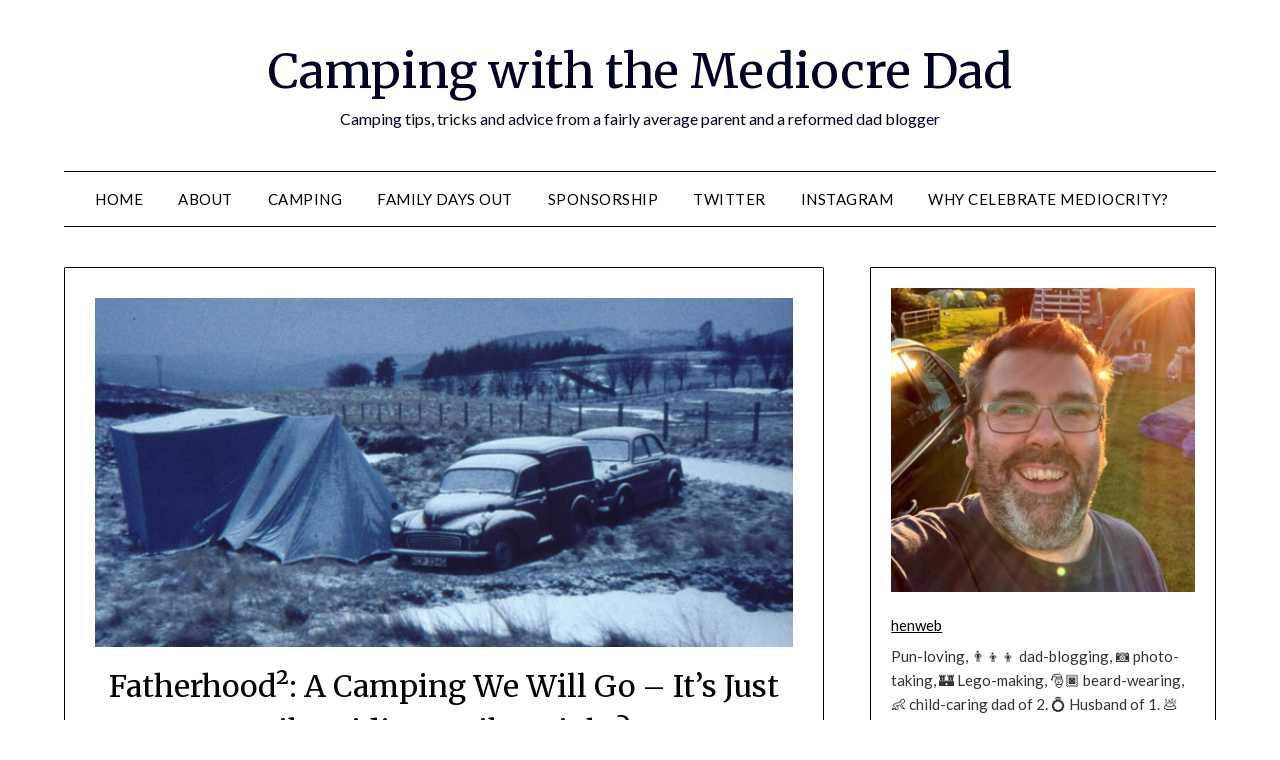

--- FILE ---
content_type: text/html; charset=UTF-8
request_url: https://www.themediocredad.com/2013/08/camping-dad-like-a-boss/
body_size: 24576
content:
<!doctype html>
<html lang="en-GB">
<head>
	<meta charset="UTF-8">
	<meta name="viewport" content="width=device-width, initial-scale=1">
	<link rel="profile" href="https://gmpg.org/xfn/11">
	<!--||  JM Twitter Cards by jmau111 v12  ||-->
<meta name="twitter:card" content="summary_large_image">
<meta name="twitter:creator" content="@henweb">
<!-- [(-_-)@ site: Missing critical option ! @(-_-)] -->
<meta name="twitter:title" content="Fatherhood²: A Camping We Will Go &#8211; It&#8217;s Just Like Riding a Bike, Right?">
<meta name="twitter:description" content="In an exciting development for this family, this Wednesday will see us heading off on our first ever camping trip. We&#039;re packed, we have a brand-spanking-new tent (and virtually every accessory you ca">
<meta name="twitter:image" content="https://www.themediocredad.com/wp-content/uploads/2013/08/camping-5.jpg">
<!--||  /JM Twitter Cards by jmau111 v12  ||-->
<meta name='robots' content='index, follow, max-image-preview:large, max-snippet:-1, max-video-preview:-1' />
	<style>img:is([sizes="auto" i], [sizes^="auto," i]) { contain-intrinsic-size: 3000px 1500px }</style>
	
	<!-- This site is optimized with the Yoast SEO plugin v20.5 - https://yoast.com/wordpress/plugins/seo/ -->
	<title>Fatherhood²: A Camping We Will Go - It&#039;s Just Like Riding a Bike, Right? | Camping with the Mediocre Dad</title>
	<link rel="canonical" href="https://www.themediocredad.com/2013/08/camping-dad-like-a-boss/" />
	<meta property="og:locale" content="en_GB" />
	<meta property="og:type" content="article" />
	<meta property="og:title" content="Fatherhood²: A Camping We Will Go - It&#039;s Just Like Riding a Bike, Right? | Camping with the Mediocre Dad" />
	<meta property="og:description" content="In an exciting development for this family, this Wednesday will see us heading off on our first ever camping trip. We&#8217;re packed, we have a brand-spanking-new tent (and virtually every accessory you can think of) and we&#8217;ll be hitting the M4 in less than 48 hours. The Gower Penninsula in Wales is our destination &#8211;..." />
	<meta property="og:url" content="https://www.themediocredad.com/2013/08/camping-dad-like-a-boss/" />
	<meta property="og:site_name" content="Camping with the Mediocre Dad" />
	<meta property="article:publisher" content="https://www.facebook.com/henrysblog" />
	<meta property="article:author" content="https://www.facebook.com/henrysblog" />
	<meta property="article:published_time" content="2013-08-05T19:11:53+00:00" />
	<meta property="article:modified_time" content="2019-04-11T11:34:26+00:00" />
	<meta property="og:image" content="https://www.themediocredad.com/wp-content/uploads/2013/08/camping-5.jpg" />
	<meta property="og:image:width" content="660" />
	<meta property="og:image:height" content="330" />
	<meta property="og:image:type" content="image/jpeg" />
	<meta name="author" content="Henry Elliss" />
	<meta name="twitter:card" content="summary_large_image" />
	<meta name="twitter:creator" content="@https://twitter.com/henweb" />
	<meta name="twitter:site" content="@henweb" />
	<meta name="twitter:label1" content="Written by" />
	<meta name="twitter:data1" content="Henry Elliss" />
	<meta name="twitter:label2" content="Estimated reading time" />
	<meta name="twitter:data2" content="3 minutes" />
	<script type="application/ld+json" class="yoast-schema-graph">{"@context":"https://schema.org","@graph":[{"@type":"Article","@id":"https://www.themediocredad.com/2013/08/camping-dad-like-a-boss/#article","isPartOf":{"@id":"https://www.themediocredad.com/2013/08/camping-dad-like-a-boss/"},"author":{"name":"Henry Elliss","@id":"https://www.themediocredad.com/#/schema/person/bc702983e5b6657e507a69dbc920c303"},"headline":"Fatherhood²: A Camping We Will Go &#8211; It&#8217;s Just Like Riding a Bike, Right?","datePublished":"2013-08-05T19:11:53+00:00","dateModified":"2019-04-11T11:34:26+00:00","mainEntityOfPage":{"@id":"https://www.themediocredad.com/2013/08/camping-dad-like-a-boss/"},"wordCount":578,"commentCount":2,"publisher":{"@id":"https://www.themediocredad.com/#/schema/person/bc702983e5b6657e507a69dbc920c303"},"image":{"@id":"https://www.themediocredad.com/2013/08/camping-dad-like-a-boss/#primaryimage"},"thumbnailUrl":"https://www.themediocredad.com/wp-content/uploads/2013/08/camping-5.jpg","keywords":["camping","campsite","Daddy","dads","fatherhood","Parenting","tents"],"articleSection":["Camping","Family Days Out","Fatherhood"],"inLanguage":"en-GB","potentialAction":[{"@type":"CommentAction","name":"Comment","target":["https://www.themediocredad.com/2013/08/camping-dad-like-a-boss/#respond"]}]},{"@type":"WebPage","@id":"https://www.themediocredad.com/2013/08/camping-dad-like-a-boss/","url":"https://www.themediocredad.com/2013/08/camping-dad-like-a-boss/","name":"Fatherhood²: A Camping We Will Go - It's Just Like Riding a Bike, Right? | Camping with the Mediocre Dad","isPartOf":{"@id":"https://www.themediocredad.com/#website"},"primaryImageOfPage":{"@id":"https://www.themediocredad.com/2013/08/camping-dad-like-a-boss/#primaryimage"},"image":{"@id":"https://www.themediocredad.com/2013/08/camping-dad-like-a-boss/#primaryimage"},"thumbnailUrl":"https://www.themediocredad.com/wp-content/uploads/2013/08/camping-5.jpg","datePublished":"2013-08-05T19:11:53+00:00","dateModified":"2019-04-11T11:34:26+00:00","breadcrumb":{"@id":"https://www.themediocredad.com/2013/08/camping-dad-like-a-boss/#breadcrumb"},"inLanguage":"en-GB","potentialAction":[{"@type":"ReadAction","target":["https://www.themediocredad.com/2013/08/camping-dad-like-a-boss/"]}]},{"@type":"ImageObject","inLanguage":"en-GB","@id":"https://www.themediocredad.com/2013/08/camping-dad-like-a-boss/#primaryimage","url":"https://www.themediocredad.com/wp-content/uploads/2013/08/camping-5.jpg","contentUrl":"https://www.themediocredad.com/wp-content/uploads/2013/08/camping-5.jpg","width":660,"height":330,"caption":"The camping force is so strong in the Elliss clan, my parents even went camping in the show - as you can see from this shot of them in Scotland, way before I was born."},{"@type":"BreadcrumbList","@id":"https://www.themediocredad.com/2013/08/camping-dad-like-a-boss/#breadcrumb","itemListElement":[{"@type":"ListItem","position":1,"name":"Home","item":"https://www.themediocredad.com/"},{"@type":"ListItem","position":2,"name":"Fatherhood²: A Camping We Will Go &#8211; It&#8217;s Just Like Riding a Bike, Right?"}]},{"@type":"WebSite","@id":"https://www.themediocredad.com/#website","url":"https://www.themediocredad.com/","name":"Camping with the Mediocre Dad","description":"Camping tips, tricks and advice from a fairly average parent and a reformed dad blogger","publisher":{"@id":"https://www.themediocredad.com/#/schema/person/bc702983e5b6657e507a69dbc920c303"},"potentialAction":[{"@type":"SearchAction","target":{"@type":"EntryPoint","urlTemplate":"https://www.themediocredad.com/?s={search_term_string}"},"query-input":"required name=search_term_string"}],"inLanguage":"en-GB"},{"@type":["Person","Organization"],"@id":"https://www.themediocredad.com/#/schema/person/bc702983e5b6657e507a69dbc920c303","name":"Henry Elliss","image":{"@type":"ImageObject","inLanguage":"en-GB","@id":"https://www.themediocredad.com/#/schema/person/image/","url":"https://www.themediocredad.com/wp-content/uploads/2020/07/IMG_7430-scaled.jpg","contentUrl":"https://www.themediocredad.com/wp-content/uploads/2020/07/IMG_7430-scaled.jpg","width":2560,"height":1920,"caption":"Henry Elliss"},"logo":{"@id":"https://www.themediocredad.com/#/schema/person/image/"},"sameAs":["http://twitter.com/henweb","https://www.facebook.com/henrysblog","https://www.instagram.com/henweb/","https://twitter.com/https://twitter.com/henweb"],"url":"https://www.themediocredad.com/author/admin/"}]}</script>
	<!-- / Yoast SEO plugin. -->


<link rel='dns-prefetch' href='//www.themediocredad.com' />
<link rel='dns-prefetch' href='//secure.gravatar.com' />
<link rel='dns-prefetch' href='//fonts.googleapis.com' />
<link rel='dns-prefetch' href='//v0.wordpress.com' />
<link rel='dns-prefetch' href='//jetpack.wordpress.com' />
<link rel='dns-prefetch' href='//s0.wp.com' />
<link rel='dns-prefetch' href='//public-api.wordpress.com' />
<link rel='dns-prefetch' href='//0.gravatar.com' />
<link rel='dns-prefetch' href='//1.gravatar.com' />
<link rel='dns-prefetch' href='//2.gravatar.com' />
<link rel="alternate" type="application/rss+xml" title="Camping with the Mediocre Dad &raquo; Feed" href="https://www.themediocredad.com/feed/" />
<link rel="alternate" type="application/rss+xml" title="Camping with the Mediocre Dad &raquo; Comments Feed" href="https://www.themediocredad.com/comments/feed/" />
<link rel="alternate" type="application/rss+xml" title="Camping with the Mediocre Dad &raquo; Fatherhood²: A Camping We Will Go &#8211; It&#8217;s Just Like Riding a Bike, Right? Comments Feed" href="https://www.themediocredad.com/2013/08/camping-dad-like-a-boss/feed/" />
<script type="text/javascript">
/* <![CDATA[ */
window._wpemojiSettings = {"baseUrl":"https:\/\/s.w.org\/images\/core\/emoji\/16.0.1\/72x72\/","ext":".png","svgUrl":"https:\/\/s.w.org\/images\/core\/emoji\/16.0.1\/svg\/","svgExt":".svg","source":{"concatemoji":"https:\/\/www.themediocredad.com\/wp-includes\/js\/wp-emoji-release.min.js?ver=6.8.3"}};
/*! This file is auto-generated */
!function(s,n){var o,i,e;function c(e){try{var t={supportTests:e,timestamp:(new Date).valueOf()};sessionStorage.setItem(o,JSON.stringify(t))}catch(e){}}function p(e,t,n){e.clearRect(0,0,e.canvas.width,e.canvas.height),e.fillText(t,0,0);var t=new Uint32Array(e.getImageData(0,0,e.canvas.width,e.canvas.height).data),a=(e.clearRect(0,0,e.canvas.width,e.canvas.height),e.fillText(n,0,0),new Uint32Array(e.getImageData(0,0,e.canvas.width,e.canvas.height).data));return t.every(function(e,t){return e===a[t]})}function u(e,t){e.clearRect(0,0,e.canvas.width,e.canvas.height),e.fillText(t,0,0);for(var n=e.getImageData(16,16,1,1),a=0;a<n.data.length;a++)if(0!==n.data[a])return!1;return!0}function f(e,t,n,a){switch(t){case"flag":return n(e,"\ud83c\udff3\ufe0f\u200d\u26a7\ufe0f","\ud83c\udff3\ufe0f\u200b\u26a7\ufe0f")?!1:!n(e,"\ud83c\udde8\ud83c\uddf6","\ud83c\udde8\u200b\ud83c\uddf6")&&!n(e,"\ud83c\udff4\udb40\udc67\udb40\udc62\udb40\udc65\udb40\udc6e\udb40\udc67\udb40\udc7f","\ud83c\udff4\u200b\udb40\udc67\u200b\udb40\udc62\u200b\udb40\udc65\u200b\udb40\udc6e\u200b\udb40\udc67\u200b\udb40\udc7f");case"emoji":return!a(e,"\ud83e\udedf")}return!1}function g(e,t,n,a){var r="undefined"!=typeof WorkerGlobalScope&&self instanceof WorkerGlobalScope?new OffscreenCanvas(300,150):s.createElement("canvas"),o=r.getContext("2d",{willReadFrequently:!0}),i=(o.textBaseline="top",o.font="600 32px Arial",{});return e.forEach(function(e){i[e]=t(o,e,n,a)}),i}function t(e){var t=s.createElement("script");t.src=e,t.defer=!0,s.head.appendChild(t)}"undefined"!=typeof Promise&&(o="wpEmojiSettingsSupports",i=["flag","emoji"],n.supports={everything:!0,everythingExceptFlag:!0},e=new Promise(function(e){s.addEventListener("DOMContentLoaded",e,{once:!0})}),new Promise(function(t){var n=function(){try{var e=JSON.parse(sessionStorage.getItem(o));if("object"==typeof e&&"number"==typeof e.timestamp&&(new Date).valueOf()<e.timestamp+604800&&"object"==typeof e.supportTests)return e.supportTests}catch(e){}return null}();if(!n){if("undefined"!=typeof Worker&&"undefined"!=typeof OffscreenCanvas&&"undefined"!=typeof URL&&URL.createObjectURL&&"undefined"!=typeof Blob)try{var e="postMessage("+g.toString()+"("+[JSON.stringify(i),f.toString(),p.toString(),u.toString()].join(",")+"));",a=new Blob([e],{type:"text/javascript"}),r=new Worker(URL.createObjectURL(a),{name:"wpTestEmojiSupports"});return void(r.onmessage=function(e){c(n=e.data),r.terminate(),t(n)})}catch(e){}c(n=g(i,f,p,u))}t(n)}).then(function(e){for(var t in e)n.supports[t]=e[t],n.supports.everything=n.supports.everything&&n.supports[t],"flag"!==t&&(n.supports.everythingExceptFlag=n.supports.everythingExceptFlag&&n.supports[t]);n.supports.everythingExceptFlag=n.supports.everythingExceptFlag&&!n.supports.flag,n.DOMReady=!1,n.readyCallback=function(){n.DOMReady=!0}}).then(function(){return e}).then(function(){var e;n.supports.everything||(n.readyCallback(),(e=n.source||{}).concatemoji?t(e.concatemoji):e.wpemoji&&e.twemoji&&(t(e.twemoji),t(e.wpemoji)))}))}((window,document),window._wpemojiSettings);
/* ]]> */
</script>
<link rel='stylesheet' id='sbi_styles-css' href='https://www.themediocredad.com/wp-content/plugins/instagram-feed/css/sbi-styles.min.css?ver=6.2.10' type='text/css' media='all' />
<style id='wp-emoji-styles-inline-css' type='text/css'>

	img.wp-smiley, img.emoji {
		display: inline !important;
		border: none !important;
		box-shadow: none !important;
		height: 1em !important;
		width: 1em !important;
		margin: 0 0.07em !important;
		vertical-align: -0.1em !important;
		background: none !important;
		padding: 0 !important;
	}
</style>
<link rel='stylesheet' id='wp-block-library-css' href='https://www.themediocredad.com/wp-includes/css/dist/block-library/style.min.css?ver=6.8.3' type='text/css' media='all' />
<style id='wp-block-library-inline-css' type='text/css'>
.has-text-align-justify{text-align:justify;}
</style>
<style id='classic-theme-styles-inline-css' type='text/css'>
/*! This file is auto-generated */
.wp-block-button__link{color:#fff;background-color:#32373c;border-radius:9999px;box-shadow:none;text-decoration:none;padding:calc(.667em + 2px) calc(1.333em + 2px);font-size:1.125em}.wp-block-file__button{background:#32373c;color:#fff;text-decoration:none}
</style>
<link rel='stylesheet' id='mediaelement-css' href='https://www.themediocredad.com/wp-includes/js/mediaelement/mediaelementplayer-legacy.min.css?ver=4.2.17' type='text/css' media='all' />
<link rel='stylesheet' id='wp-mediaelement-css' href='https://www.themediocredad.com/wp-includes/js/mediaelement/wp-mediaelement.min.css?ver=6.8.3' type='text/css' media='all' />
<style id='global-styles-inline-css' type='text/css'>
:root{--wp--preset--aspect-ratio--square: 1;--wp--preset--aspect-ratio--4-3: 4/3;--wp--preset--aspect-ratio--3-4: 3/4;--wp--preset--aspect-ratio--3-2: 3/2;--wp--preset--aspect-ratio--2-3: 2/3;--wp--preset--aspect-ratio--16-9: 16/9;--wp--preset--aspect-ratio--9-16: 9/16;--wp--preset--color--black: #000000;--wp--preset--color--cyan-bluish-gray: #abb8c3;--wp--preset--color--white: #ffffff;--wp--preset--color--pale-pink: #f78da7;--wp--preset--color--vivid-red: #cf2e2e;--wp--preset--color--luminous-vivid-orange: #ff6900;--wp--preset--color--luminous-vivid-amber: #fcb900;--wp--preset--color--light-green-cyan: #7bdcb5;--wp--preset--color--vivid-green-cyan: #00d084;--wp--preset--color--pale-cyan-blue: #8ed1fc;--wp--preset--color--vivid-cyan-blue: #0693e3;--wp--preset--color--vivid-purple: #9b51e0;--wp--preset--gradient--vivid-cyan-blue-to-vivid-purple: linear-gradient(135deg,rgba(6,147,227,1) 0%,rgb(155,81,224) 100%);--wp--preset--gradient--light-green-cyan-to-vivid-green-cyan: linear-gradient(135deg,rgb(122,220,180) 0%,rgb(0,208,130) 100%);--wp--preset--gradient--luminous-vivid-amber-to-luminous-vivid-orange: linear-gradient(135deg,rgba(252,185,0,1) 0%,rgba(255,105,0,1) 100%);--wp--preset--gradient--luminous-vivid-orange-to-vivid-red: linear-gradient(135deg,rgba(255,105,0,1) 0%,rgb(207,46,46) 100%);--wp--preset--gradient--very-light-gray-to-cyan-bluish-gray: linear-gradient(135deg,rgb(238,238,238) 0%,rgb(169,184,195) 100%);--wp--preset--gradient--cool-to-warm-spectrum: linear-gradient(135deg,rgb(74,234,220) 0%,rgb(151,120,209) 20%,rgb(207,42,186) 40%,rgb(238,44,130) 60%,rgb(251,105,98) 80%,rgb(254,248,76) 100%);--wp--preset--gradient--blush-light-purple: linear-gradient(135deg,rgb(255,206,236) 0%,rgb(152,150,240) 100%);--wp--preset--gradient--blush-bordeaux: linear-gradient(135deg,rgb(254,205,165) 0%,rgb(254,45,45) 50%,rgb(107,0,62) 100%);--wp--preset--gradient--luminous-dusk: linear-gradient(135deg,rgb(255,203,112) 0%,rgb(199,81,192) 50%,rgb(65,88,208) 100%);--wp--preset--gradient--pale-ocean: linear-gradient(135deg,rgb(255,245,203) 0%,rgb(182,227,212) 50%,rgb(51,167,181) 100%);--wp--preset--gradient--electric-grass: linear-gradient(135deg,rgb(202,248,128) 0%,rgb(113,206,126) 100%);--wp--preset--gradient--midnight: linear-gradient(135deg,rgb(2,3,129) 0%,rgb(40,116,252) 100%);--wp--preset--font-size--small: 13px;--wp--preset--font-size--medium: 20px;--wp--preset--font-size--large: 36px;--wp--preset--font-size--x-large: 42px;--wp--preset--spacing--20: 0.44rem;--wp--preset--spacing--30: 0.67rem;--wp--preset--spacing--40: 1rem;--wp--preset--spacing--50: 1.5rem;--wp--preset--spacing--60: 2.25rem;--wp--preset--spacing--70: 3.38rem;--wp--preset--spacing--80: 5.06rem;--wp--preset--shadow--natural: 6px 6px 9px rgba(0, 0, 0, 0.2);--wp--preset--shadow--deep: 12px 12px 50px rgba(0, 0, 0, 0.4);--wp--preset--shadow--sharp: 6px 6px 0px rgba(0, 0, 0, 0.2);--wp--preset--shadow--outlined: 6px 6px 0px -3px rgba(255, 255, 255, 1), 6px 6px rgba(0, 0, 0, 1);--wp--preset--shadow--crisp: 6px 6px 0px rgba(0, 0, 0, 1);}:where(.is-layout-flex){gap: 0.5em;}:where(.is-layout-grid){gap: 0.5em;}body .is-layout-flex{display: flex;}.is-layout-flex{flex-wrap: wrap;align-items: center;}.is-layout-flex > :is(*, div){margin: 0;}body .is-layout-grid{display: grid;}.is-layout-grid > :is(*, div){margin: 0;}:where(.wp-block-columns.is-layout-flex){gap: 2em;}:where(.wp-block-columns.is-layout-grid){gap: 2em;}:where(.wp-block-post-template.is-layout-flex){gap: 1.25em;}:where(.wp-block-post-template.is-layout-grid){gap: 1.25em;}.has-black-color{color: var(--wp--preset--color--black) !important;}.has-cyan-bluish-gray-color{color: var(--wp--preset--color--cyan-bluish-gray) !important;}.has-white-color{color: var(--wp--preset--color--white) !important;}.has-pale-pink-color{color: var(--wp--preset--color--pale-pink) !important;}.has-vivid-red-color{color: var(--wp--preset--color--vivid-red) !important;}.has-luminous-vivid-orange-color{color: var(--wp--preset--color--luminous-vivid-orange) !important;}.has-luminous-vivid-amber-color{color: var(--wp--preset--color--luminous-vivid-amber) !important;}.has-light-green-cyan-color{color: var(--wp--preset--color--light-green-cyan) !important;}.has-vivid-green-cyan-color{color: var(--wp--preset--color--vivid-green-cyan) !important;}.has-pale-cyan-blue-color{color: var(--wp--preset--color--pale-cyan-blue) !important;}.has-vivid-cyan-blue-color{color: var(--wp--preset--color--vivid-cyan-blue) !important;}.has-vivid-purple-color{color: var(--wp--preset--color--vivid-purple) !important;}.has-black-background-color{background-color: var(--wp--preset--color--black) !important;}.has-cyan-bluish-gray-background-color{background-color: var(--wp--preset--color--cyan-bluish-gray) !important;}.has-white-background-color{background-color: var(--wp--preset--color--white) !important;}.has-pale-pink-background-color{background-color: var(--wp--preset--color--pale-pink) !important;}.has-vivid-red-background-color{background-color: var(--wp--preset--color--vivid-red) !important;}.has-luminous-vivid-orange-background-color{background-color: var(--wp--preset--color--luminous-vivid-orange) !important;}.has-luminous-vivid-amber-background-color{background-color: var(--wp--preset--color--luminous-vivid-amber) !important;}.has-light-green-cyan-background-color{background-color: var(--wp--preset--color--light-green-cyan) !important;}.has-vivid-green-cyan-background-color{background-color: var(--wp--preset--color--vivid-green-cyan) !important;}.has-pale-cyan-blue-background-color{background-color: var(--wp--preset--color--pale-cyan-blue) !important;}.has-vivid-cyan-blue-background-color{background-color: var(--wp--preset--color--vivid-cyan-blue) !important;}.has-vivid-purple-background-color{background-color: var(--wp--preset--color--vivid-purple) !important;}.has-black-border-color{border-color: var(--wp--preset--color--black) !important;}.has-cyan-bluish-gray-border-color{border-color: var(--wp--preset--color--cyan-bluish-gray) !important;}.has-white-border-color{border-color: var(--wp--preset--color--white) !important;}.has-pale-pink-border-color{border-color: var(--wp--preset--color--pale-pink) !important;}.has-vivid-red-border-color{border-color: var(--wp--preset--color--vivid-red) !important;}.has-luminous-vivid-orange-border-color{border-color: var(--wp--preset--color--luminous-vivid-orange) !important;}.has-luminous-vivid-amber-border-color{border-color: var(--wp--preset--color--luminous-vivid-amber) !important;}.has-light-green-cyan-border-color{border-color: var(--wp--preset--color--light-green-cyan) !important;}.has-vivid-green-cyan-border-color{border-color: var(--wp--preset--color--vivid-green-cyan) !important;}.has-pale-cyan-blue-border-color{border-color: var(--wp--preset--color--pale-cyan-blue) !important;}.has-vivid-cyan-blue-border-color{border-color: var(--wp--preset--color--vivid-cyan-blue) !important;}.has-vivid-purple-border-color{border-color: var(--wp--preset--color--vivid-purple) !important;}.has-vivid-cyan-blue-to-vivid-purple-gradient-background{background: var(--wp--preset--gradient--vivid-cyan-blue-to-vivid-purple) !important;}.has-light-green-cyan-to-vivid-green-cyan-gradient-background{background: var(--wp--preset--gradient--light-green-cyan-to-vivid-green-cyan) !important;}.has-luminous-vivid-amber-to-luminous-vivid-orange-gradient-background{background: var(--wp--preset--gradient--luminous-vivid-amber-to-luminous-vivid-orange) !important;}.has-luminous-vivid-orange-to-vivid-red-gradient-background{background: var(--wp--preset--gradient--luminous-vivid-orange-to-vivid-red) !important;}.has-very-light-gray-to-cyan-bluish-gray-gradient-background{background: var(--wp--preset--gradient--very-light-gray-to-cyan-bluish-gray) !important;}.has-cool-to-warm-spectrum-gradient-background{background: var(--wp--preset--gradient--cool-to-warm-spectrum) !important;}.has-blush-light-purple-gradient-background{background: var(--wp--preset--gradient--blush-light-purple) !important;}.has-blush-bordeaux-gradient-background{background: var(--wp--preset--gradient--blush-bordeaux) !important;}.has-luminous-dusk-gradient-background{background: var(--wp--preset--gradient--luminous-dusk) !important;}.has-pale-ocean-gradient-background{background: var(--wp--preset--gradient--pale-ocean) !important;}.has-electric-grass-gradient-background{background: var(--wp--preset--gradient--electric-grass) !important;}.has-midnight-gradient-background{background: var(--wp--preset--gradient--midnight) !important;}.has-small-font-size{font-size: var(--wp--preset--font-size--small) !important;}.has-medium-font-size{font-size: var(--wp--preset--font-size--medium) !important;}.has-large-font-size{font-size: var(--wp--preset--font-size--large) !important;}.has-x-large-font-size{font-size: var(--wp--preset--font-size--x-large) !important;}
:where(.wp-block-post-template.is-layout-flex){gap: 1.25em;}:where(.wp-block-post-template.is-layout-grid){gap: 1.25em;}
:where(.wp-block-columns.is-layout-flex){gap: 2em;}:where(.wp-block-columns.is-layout-grid){gap: 2em;}
:root :where(.wp-block-pullquote){font-size: 1.5em;line-height: 1.6;}
</style>
<link rel='stylesheet' id='travel-minimalist-blogger-css' href='https://www.themediocredad.com/wp-content/themes/minimalistblogger/style.css?ver=6.8.3' type='text/css' media='all' />
<link rel='stylesheet' id='font-awesome-css' href='https://www.themediocredad.com/wp-content/themes/minimalistblogger/css/font-awesome.min.css?ver=6.8.3' type='text/css' media='all' />
<link rel='stylesheet' id='minimalistblogger-style-css' href='https://www.themediocredad.com/wp-content/themes/travel-minimalist-blogger/style.css?ver=6.8.3' type='text/css' media='all' />
<link rel='stylesheet' id='minimalistblogger-google-fonts-css' href='//fonts.googleapis.com/css?family=Lato%3A300%2C400%2C700%2C900%7CMerriweather%3A400%2C700&#038;ver=6.8.3' type='text/css' media='all' />
<style id='jetpack_facebook_likebox-inline-css' type='text/css'>
.widget_facebook_likebox {
	overflow: hidden;
}

</style>
<link rel='stylesheet' id='social-logos-css' href='https://www.themediocredad.com/wp-content/plugins/jetpack/_inc/social-logos/social-logos.min.css?ver=12.0.2' type='text/css' media='all' />
<link rel='stylesheet' id='jetpack_css-css' href='https://www.themediocredad.com/wp-content/plugins/jetpack/css/jetpack.css?ver=12.0.2' type='text/css' media='all' />
<script type="text/javascript" src="https://www.themediocredad.com/wp-includes/js/jquery/jquery.min.js?ver=3.7.1" id="jquery-core-js"></script>
<script type="text/javascript" src="https://www.themediocredad.com/wp-includes/js/jquery/jquery-migrate.min.js?ver=3.4.1" id="jquery-migrate-js"></script>
<script type="text/javascript" src="https://www.themediocredad.com/wp-content/plugins/gravatar-signup/jquery.md5.pack.js?ver=6.8.3" id="jquery.md5-js"></script>
<script type="text/javascript" src="https://www.themediocredad.com/wp-content/plugins/wp-hide-post/public/js/wp-hide-post-public.js?ver=2.0.10" id="wp-hide-post-js"></script>
<link rel="https://api.w.org/" href="https://www.themediocredad.com/wp-json/" /><link rel="alternate" title="JSON" type="application/json" href="https://www.themediocredad.com/wp-json/wp/v2/posts/3033" /><link rel="EditURI" type="application/rsd+xml" title="RSD" href="https://www.themediocredad.com/xmlrpc.php?rsd" />
<meta name="generator" content="WordPress 6.8.3" />
<link rel='shortlink' href='https://wp.me/pJpnJ-MV' />
<link rel="alternate" title="oEmbed (JSON)" type="application/json+oembed" href="https://www.themediocredad.com/wp-json/oembed/1.0/embed?url=https%3A%2F%2Fwww.themediocredad.com%2F2013%2F08%2Fcamping-dad-like-a-boss%2F" />
<link rel="alternate" title="oEmbed (XML)" type="text/xml+oembed" href="https://www.themediocredad.com/wp-json/oembed/1.0/embed?url=https%3A%2F%2Fwww.themediocredad.com%2F2013%2F08%2Fcamping-dad-like-a-boss%2F&#038;format=xml" />
	<style>img#wpstats{display:none}</style>
		
	<style type="text/css">
			body, .site, .swidgets-wrap h3, .post-data-text { background: ; }
			.site-title a, .site-description { color: ; }
			.sheader { background-color: ; }
			.super-menu, #smobile-menu, .primary-menu, .primary-menu ul li ul.children, .primary-menu ul li ul.sub-menu { background-color: ; }
			.main-navigation ul li a, .main-navigation ul li .sub-arrow, .super-menu .toggle-mobile-menu,.toggle-mobile-menu:before, .mobile-menu-active .smenu-hide { color: ; }
			#smobile-menu.show .main-navigation ul ul.children.active, #smobile-menu.show .main-navigation ul ul.sub-menu.active, #smobile-menu.show .main-navigation ul li, .smenu-hide.toggle-mobile-menu.menu-toggle, #smobile-menu.show .main-navigation ul li, .primary-menu ul li ul.children li, .primary-menu ul li ul.sub-menu li, .primary-menu .pmenu, .super-menu { border-color: ; border-bottom-color: ; }
			#secondary .widget h3, #secondary .widget h3 a, #secondary .widget h4, #secondary .widget h1, #secondary .widget h2, #secondary .widget h5, #secondary .widget h6 { color: ; }
			#secondary .widget a, #secondary a, #secondary .widget li a , #secondary span.sub-arrow{ color: ; }
			#secondary, #secondary .widget, #secondary .widget p, #secondary .widget li, .widget time.rpwe-time.published { color: ; }
			#secondary .swidgets-wrap, #secondary .widget ul li, .featured-sidebar .search-field { border-color: ; }
			.site-info, .footer-column-three input.search-submit, .footer-column-three p, .footer-column-three li, .footer-column-three td, .footer-column-three th, .footer-column-three caption { color: ; }
			.footer-column-three h3, .footer-column-three h4, .footer-column-three h5, .footer-column-three h6, .footer-column-three h1, .footer-column-three h2, .footer-column-three h4, .footer-column-three h3 a { color: ; }
			.footer-column-three a, .footer-column-three li a, .footer-column-three .widget a, .footer-column-three .sub-arrow { color: ; }
			.footer-column-three h3:after { background: ; }
			.site-info, .widget ul li, .footer-column-three input.search-field, .footer-column-three input.search-submit { border-color: ; }
			.site-footer { background-color: ; }
			.archive .page-header h1, .blogposts-list h2 a, .blogposts-list h2 a:hover, .blogposts-list h2 a:active, .search-results h1.page-title { color: ; }
			.blogposts-list .post-data-text, .blogposts-list .post-data-text a{ color: ; }
			.blogposts-list p { color: ; }
			.page-numbers li a, .blogposts-list .blogpost-button { background: ; }
			.page-numbers li a, .blogposts-list .blogpost-button, span.page-numbers.dots, .page-numbers.current, .page-numbers li a:hover { color: ; }
			.archive .page-header h1, .search-results h1.page-title, .blogposts-list.fbox, span.page-numbers.dots, .page-numbers li a, .page-numbers.current { border-color: ; }
			.blogposts-list .post-data-divider { background: ; }
			.page .comments-area .comment-author, .page .comments-area .comment-author a, .page .comments-area .comments-title, .page .content-area h1, .page .content-area h2, .page .content-area h3, .page .content-area h4, .page .content-area h5, .page .content-area h6, .page .content-area th, .single  .comments-area .comment-author, .single .comments-area .comment-author a, .single .comments-area .comments-title, .single .content-area h1, .single .content-area h2, .single .content-area h3, .single .content-area h4, .single .content-area h5, .single .content-area h6, .single .content-area th, .search-no-results h1, .error404 h1 { color: ; }
			.single .post-data-text, .page .post-data-text, .page .post-data-text a, .single .post-data-text a, .comments-area .comment-meta .comment-metadata a { color: ; }
			.page .content-area p, .page article, .page .content-area table, .page .content-area dd, .page .content-area dt, .page .content-area address, .page .content-area .entry-content, .page .content-area li, .page .content-area ol, .single .content-area p, .single article, .single .content-area table, .single .content-area dd, .single .content-area dt, .single .content-area address, .single .entry-content, .single .content-area li, .single .content-area ol, .search-no-results .page-content p { color: ; }
			.single .entry-content a, .page .entry-content a, .comment-content a, .comments-area .reply a, .logged-in-as a, .comments-area .comment-respond a { color: ; }
			.comments-area p.form-submit input { background: ; }
			.error404 .page-content p, .error404 input.search-submit, .search-no-results input.search-submit { color: ; }
			.page .comments-area, .page article.fbox, .page article tr, .page .comments-area ol.comment-list ol.children li, .page .comments-area ol.comment-list .comment, .single .comments-area, .single article.fbox, .single article tr, .comments-area ol.comment-list ol.children li, .comments-area ol.comment-list .comment, .error404 main#main, .error404 .search-form label, .search-no-results .search-form label, .error404 input.search-submit, .search-no-results input.search-submit, .error404 main#main, .search-no-results section.fbox.no-results.not-found{ border-color: ; }
			.single .post-data-divider, .page .post-data-divider { background: ; }
			.single .comments-area p.form-submit input, .page .comments-area p.form-submit input { color: ; }
			.bottom-header-wrapper { padding-top: px; }
			.bottom-header-wrapper { padding-bottom: px; }


			.bottom-header-wrapper { background: ; }
			.bottom-header-wrapper *{ color: ; }
			.header-widget a, .header-widget li a, .header-widget i.fa { color: ; }
			.header-widget, .header-widget p, .header-widget li, .header-widget .textwidget { color: ; }
			.header-widget .widget-title, .header-widget h1, .header-widget h3, .header-widget h2, .header-widget h4, .header-widget h5, .header-widget h6{ color: ; }
			.header-widget.swidgets-wrap, .header-widget ul li, .header-widget .search-field { border-color: ; }


		</style>
		<link rel="pingback" href="https://www.themediocredad.com/xmlrpc.php">
		<style type="text/css">
		body, 
		.site, 
		.swidgets-wrap h3, 
		.post-data-text { background: ; }
		
		.site-title a, 
		.site-description { color: ; }
		
		.sheader { background:  }
		</style>
		<style type="text/css">.recentcomments a{display:inline !important;padding:0 !important;margin:0 !important;}</style><script type="text/javascript">
jQuery(document).ready(function(b){function a(c){return"http://www.gravatar.com/avatar/"+b.md5(c)}b("#email").blur(function(){var e="48";var d=b(this).val().toLowerCase();if(d.indexOf("@")==-1){return}var c=new Image();b(c).load(function(){b("#ajax_get_avatar").hide()}).error(function(){b("#ajax_get_avatar").html('<input style="width:auto;" name="get_gravatar" id="get_gravatar" value="1" type="checkbox" /> <label for="get_gravatar">Sign me up for a free Gravatar image to appear next to my comments</label>').show()}).attr("src",a(d)+"?s="+e+"&d=404")});b("#email").trigger("blur")});
</script>
	
	<!-- Global site tag (gtag.js) - Google Analytics -->
	<script async src="https://www.googletagmanager.com/gtag/js?id=UA-12431723-1"></script>
	<script>
  	window.dataLayer = window.dataLayer || [];
  	function gtag(){dataLayer.push(arguments);}
 	 gtag('js', new Date());

 	 gtag('config', 'UA-12431723-1');
	</script>
	
</head>

<body data-rsssl=1 class="wp-singular post-template-default single single-post postid-3033 single-format-standard wp-theme-minimalistblogger wp-child-theme-travel-minimalist-blogger masthead-fixed">
	<div id="page" class="site">

		<header id="masthead" class="sheader site-header clearfix">
			<div class="content-wrap">
							<div class="site-branding">
				<!-- If frontpage, make title h1 -->
							<p class="site-title"><a href="https://www.themediocredad.com/" rel="home">Camping with the Mediocre Dad</a></p>
						<p class="site-description">Camping tips, tricks and advice from a fairly average parent and a reformed dad blogger</p>
					</div>
			</div>
	<nav id="primary-site-navigation" class="primary-menu main-navigation clearfix">
		<a href="#" id="pull" class="smenu-hide toggle-mobile-menu menu-toggle" aria-controls="secondary-menu" aria-expanded="false">Menu</a>
		<div class="content-wrap text-center">
			<div class="center-main-menu">
				<div class="menu-menu-1-container"><ul id="primary-menu" class="pmenu"><li id="menu-item-3446" class="menu-item menu-item-type-custom menu-item-object-custom menu-item-home menu-item-3446"><a href="https://www.themediocredad.com">Home</a></li>
<li id="menu-item-3447" class="menu-item menu-item-type-post_type menu-item-object-page menu-item-3447"><a href="https://www.themediocredad.com/about/">About</a></li>
<li id="menu-item-6372" class="menu-item menu-item-type-taxonomy menu-item-object-category current-post-ancestor current-menu-parent current-post-parent menu-item-6372"><a href="https://www.themediocredad.com/category/camping/">Camping</a></li>
<li id="menu-item-6310" class="menu-item menu-item-type-taxonomy menu-item-object-category current-post-ancestor current-menu-parent current-post-parent menu-item-6310"><a href="https://www.themediocredad.com/category/family-days-out/">Family Days Out</a></li>
<li id="menu-item-3449" class="menu-item menu-item-type-post_type menu-item-object-page menu-item-3449"><a href="https://www.themediocredad.com/sponsorship-etc/">Sponsorship</a></li>
<li id="menu-item-6308" class="menu-item menu-item-type-custom menu-item-object-custom menu-item-6308"><a href="http://twitter.com/henweb">Twitter</a></li>
<li id="menu-item-6309" class="menu-item menu-item-type-custom menu-item-object-custom menu-item-6309"><a href="http://instagram.com/henweb">Instagram</a></li>
<li id="menu-item-6307" class="menu-item menu-item-type-post_type menu-item-object-post menu-item-6307"><a href="https://www.themediocredad.com/2018/01/fatherhood-im-embracing-parenting-mediocrity/">Why celebrate mediocrity?</a></li>
</ul></div>				</div>
			</div>
		</nav>
		<div class="super-menu clearfix">
			<div class="super-menu-inner">
				<a href="#" id="pull" class="toggle-mobile-menu menu-toggle" aria-controls="secondary-menu" aria-expanded="false">Menu</a>
			</div>
		</div>
		<div id="mobile-menu-overlay"></div>
	</header>

	
<div class="content-wrap">
	<div class="header-widgets-wrapper">
		
	
</div>
</div>

<div id="content" class="site-content clearfix">
	<div class="content-wrap">

	<div id="primary" class="featured-content content-area">
		<main id="main" class="site-main">

		
<article id="post-3033" class="posts-entry fbox post-3033 post type-post status-publish format-standard has-post-thumbnail hentry category-camping category-family-days-out category-fatherhood tag-camping tag-campsite tag-daddy tag-dads tag-fatherhood-2 tag-parenting tag-tents">
			<div class="featured-thumbnail">
			<a href="https://www.themediocredad.com/2013/08/camping-dad-like-a-boss/" rel="bookmark"><img width="660" height="330" src="https://www.themediocredad.com/wp-content/uploads/2013/08/camping-5.jpg" class="attachment-minimalistblogger-slider size-minimalistblogger-slider wp-post-image" alt="" decoding="async" fetchpriority="high" srcset="https://www.themediocredad.com/wp-content/uploads/2013/08/camping-5.jpg 660w, https://www.themediocredad.com/wp-content/uploads/2013/08/camping-5-300x150.jpg 300w" sizes="(max-width: 660px) 100vw, 660px" /></a>
		</div>
		<header class="entry-header">
		<h1 class="entry-title">Fatherhood²: A Camping We Will Go &#8211; It&#8217;s Just Like Riding a Bike, Right?</h1>		<div class="entry-meta">
			<div class="blog-data-wrapper">
				<div class="post-data-divider"></div>
				<div class="post-data-positioning">
					<div class="post-data-text">
						<span class="posted-on">Posted on <a href="https://www.themediocredad.com/2013/08/camping-dad-like-a-boss/" rel="bookmark"><time class="entry-date published" datetime="2013-08-05T19:11:53+01:00">August 5, 2013</time><time class="updated" datetime="2019-04-11T11:34:26+01:00">April 11, 2019</time></a></span><span class="byline"> by <span class="author vcard"><a class="url fn n" href="https://www.themediocredad.com/author/admin/">Henry Elliss</a></span></span>					</div>
				</div>
			</div>
		</div><!-- .entry-meta -->
			</header><!-- .entry-header -->

	<div class="entry-content">
		<p>In an exciting development for this family, this Wednesday will see us heading off on our first ever camping trip. We&#8217;re packed, we have a brand-spanking-new tent (and virtually every accessory you can think of) and we&#8217;ll be hitting the M4 in less than 48 hours. The Gower Penninsula in Wales is our destination &#8211; a target which was chosen through amusing circumstances (namely: Sara doesn&#8217;t want to go camping, I don&#8217;t want to go to Wales &#8211; so we&#8217;ll both be losing!) and the boys are getting very excited&#8230;</p>
<p>Thankfully, despite Sara&#8217;s dislike of camping, I&#8217;m a seasoned pro &#8211; or at least I was. As you can see from this short photo retrospective&#8230;<br />
<span id="more-3033"></span><br />
<figure id="attachment_3034" aria-describedby="caption-attachment-3034" style="width: 660px" class="wp-caption aligncenter"><a href="http://www.henrysblog.co.uk/wp-content/uploads/2013/08/camping-1.jpg"><img decoding="async" class="size-full wp-image-3034 " alt="camping-1" src="https://www.henrysblog.co.uk/wp-content/uploads/2013/08/camping-1.jpg" width="660" height="330" srcset="https://www.themediocredad.com/wp-content/uploads/2013/08/camping-1.jpg 660w, https://www.themediocredad.com/wp-content/uploads/2013/08/camping-1-300x150.jpg 300w" sizes="(max-width: 660px) 100vw, 660px" /></a><figcaption id="caption-attachment-3034" class="wp-caption-text">The Elliss family have been camping since I was a little boy &#8211; you can see me here, perched on the inflatable dinghy, at what I&#8217;d estimate was the age of 3 or 4. Check out the impressive-looking tent!</figcaption></figure></p>
<figure id="attachment_3035" aria-describedby="caption-attachment-3035" style="width: 660px" class="wp-caption aligncenter"><a href="http://www.henrysblog.co.uk/wp-content/uploads/2013/08/camping-2.jpg"><img decoding="async" src="https://www.henrysblog.co.uk/wp-content/uploads/2013/08/camping-2.jpg" alt="Here&#039;s another shot from my earliest camping memories - that&#039;s me on the right, with my camping companions Andy and Megan. I&#039;m not quite sure why our tent looks so sparce - I&#039;m assuming it was being taken down at the time...!" width="660" height="330" class="size-full wp-image-3035" srcset="https://www.themediocredad.com/wp-content/uploads/2013/08/camping-2.jpg 660w, https://www.themediocredad.com/wp-content/uploads/2013/08/camping-2-300x150.jpg 300w" sizes="(max-width: 660px) 100vw, 660px" /></a><figcaption id="caption-attachment-3035" class="wp-caption-text">Here&#8217;s another shot from my earliest camping memories &#8211; that&#8217;s me on the right, with my camping companions Andy and Megan. I&#8217;m not quite sure why our tent looks so sparce &#8211; I&#8217;m assuming it was being taken down at the time&#8230;!</figcaption></figure>
<figure id="attachment_3037" aria-describedby="caption-attachment-3037" style="width: 660px" class="wp-caption aligncenter"><a href="http://www.henrysblog.co.uk/wp-content/uploads/2013/08/camping-4.jpg"><img loading="lazy" decoding="async" src="https://www.henrysblog.co.uk/wp-content/uploads/2013/08/camping-4.jpg" alt="Even before the Elliss children came along, my parents were seasoned campers - my mother and father even went camping for their honeymoon. They also appear to have gone to some very dodgy-looking festivals, if this picture of my dad (and his friend, on the right) is anything to go by!" width="660" height="330" class="size-full wp-image-3037" srcset="https://www.themediocredad.com/wp-content/uploads/2013/08/camping-4.jpg 660w, https://www.themediocredad.com/wp-content/uploads/2013/08/camping-4-300x150.jpg 300w" sizes="auto, (max-width: 660px) 100vw, 660px" /></a><figcaption id="caption-attachment-3037" class="wp-caption-text">Even before the Elliss children came along, my parents were seasoned campers &#8211; my mother and father even went camping for their honeymoon. They also appear to have gone to some very dodgy-looking festivals, if this picture of my dad (and his friend, on the right) is anything to go by!</figcaption></figure>
<figure id="attachment_3038" aria-describedby="caption-attachment-3038" style="width: 660px" class="wp-caption aligncenter"><a href="http://www.henrysblog.co.uk/wp-content/uploads/2013/08/camping-5.jpg"><img loading="lazy" decoding="async" src="https://www.henrysblog.co.uk/wp-content/uploads/2013/08/camping-5.jpg" alt="The camping force is so strong in the Elliss clan, my parents even went camping in the show - as you can see from this shot of them in Scotland, way before I was born." width="660" height="330" class="size-full wp-image-3038" srcset="https://www.themediocredad.com/wp-content/uploads/2013/08/camping-5.jpg 660w, https://www.themediocredad.com/wp-content/uploads/2013/08/camping-5-300x150.jpg 300w" sizes="auto, (max-width: 660px) 100vw, 660px" /></a><figcaption id="caption-attachment-3038" class="wp-caption-text">The camping force is so strong in the Elliss clan, my parents even went camping in the show &#8211; as you can see from this shot of them in Scotland, way before I was born.</figcaption></figure>
<figure id="attachment_3036" aria-describedby="caption-attachment-3036" style="width: 660px" class="wp-caption aligncenter"><a href="http://www.henrysblog.co.uk/wp-content/uploads/2013/08/camping-3.jpg"><img loading="lazy" decoding="async" src="https://www.henrysblog.co.uk/wp-content/uploads/2013/08/camping-3.jpg" alt="Sadly, the last time I personally went (proper) camping was over a decade ago - here you see me having set up a tent for Sara and I on St Marys in the Isles of Scilly, back when we were both students. Since then, we&#039;ve tended to opt for hotels or flats..." width="660" height="330" class="size-full wp-image-3036" srcset="https://www.themediocredad.com/wp-content/uploads/2013/08/camping-3.jpg 660w, https://www.themediocredad.com/wp-content/uploads/2013/08/camping-3-300x150.jpg 300w" sizes="auto, (max-width: 660px) 100vw, 660px" /></a><figcaption id="caption-attachment-3036" class="wp-caption-text">Sadly, the last time I personally went (proper) camping was over a decade ago &#8211; here you see me having set up a tent for Sara and I on St Marys in the Isles of Scilly, back when we were both students. Since then, we&#8217;ve tended to opt for hotels or flats&#8230;</figcaption></figure>
<p>As you can see from my short, photographic interlude, there is a long history of camping in my family &#8211; so I&#8217;m really looking forward to getting back into it again. Whilst I suspect my camping skills might be a little rusty, I&#8217;m lucky enough to be married to a woman who takes organisation and planning to insane new levels.</p>
<p>We&#8217;ve not even set foot on a campsite yet and Sara already has several Pinterest boards dedicated to camping tips, has organised a garage full of equipment, supplies and storage AND has almost everything packed already &#8211; despite it being another two days before we leave.</p>
<p>With all this preparation and experience, I&#8217;m hoping that this will be the first of many great family camping holidays. Naturally I shall be telling you all about it when we come back (there might even be a few holiday snaps on Twitter if you&#8217;re interested &#8211; and if I find somewhere to charge my iPhone!) but if you have any good camping tips to share, now is the time to do so&#8230;!</p>
<div class="sharedaddy sd-sharing-enabled"><div class="robots-nocontent sd-block sd-social sd-social-icon-text sd-sharing"><h3 class="sd-title">Share this:</h3><div class="sd-content"><ul><li class="share-twitter"><a rel="nofollow noopener noreferrer" data-shared="sharing-twitter-3033" class="share-twitter sd-button share-icon" href="https://www.themediocredad.com/2013/08/camping-dad-like-a-boss/?share=twitter" target="_blank" title="Click to share on Twitter" ><span>Twitter</span></a></li><li class="share-facebook"><a rel="nofollow noopener noreferrer" data-shared="sharing-facebook-3033" class="share-facebook sd-button share-icon" href="https://www.themediocredad.com/2013/08/camping-dad-like-a-boss/?share=facebook" target="_blank" title="Click to share on Facebook" ><span>Facebook</span></a></li><li class="share-reddit"><a rel="nofollow noopener noreferrer" data-shared="" class="share-reddit sd-button share-icon" href="https://www.themediocredad.com/2013/08/camping-dad-like-a-boss/?share=reddit" target="_blank" title="Click to share on Reddit" ><span>Reddit</span></a></li><li class="share-pinterest"><a rel="nofollow noopener noreferrer" data-shared="sharing-pinterest-3033" class="share-pinterest sd-button share-icon" href="https://www.themediocredad.com/2013/08/camping-dad-like-a-boss/?share=pinterest" target="_blank" title="Click to share on Pinterest" ><span>Pinterest</span></a></li><li class="share-email"><a rel="nofollow noopener noreferrer" data-shared="" class="share-email sd-button share-icon" href="mailto:?subject=%5BShared%20Post%5D%20Fatherhood%C2%B2%3A%20A%20Camping%20We%20Will%20Go%20-%20It%27s%20Just%20Like%20Riding%20a%20Bike%2C%20Right%3F&body=https%3A%2F%2Fwww.themediocredad.com%2F2013%2F08%2Fcamping-dad-like-a-boss%2F&share=email" target="_blank" title="Click to email a link to a friend" data-email-share-error-title="Do you have email set up?" data-email-share-error-text="If you&#039;re having problems sharing via email, you might not have email set up for your browser. You may need to create a new email yourself." data-email-share-nonce="61f3b22881" data-email-share-track-url="https://www.themediocredad.com/2013/08/camping-dad-like-a-boss/?share=email"><span>Email</span></a></li><li class="share-jetpack-whatsapp"><a rel="nofollow noopener noreferrer" data-shared="" class="share-jetpack-whatsapp sd-button share-icon" href="https://www.themediocredad.com/2013/08/camping-dad-like-a-boss/?share=jetpack-whatsapp" target="_blank" title="Click to share on WhatsApp" ><span>WhatsApp</span></a></li><li class="share-print"><a rel="nofollow noopener noreferrer" data-shared="" class="share-print sd-button share-icon" href="https://www.themediocredad.com/2013/08/camping-dad-like-a-boss/#print" target="_blank" title="Click to print" ><span>Print</span></a></li><li class="share-end"></li></ul></div></div></div>
					
			<!---->

			<div class="tags-list">
				<li><a href="https://www.themediocredad.com/tag/camping/" rel="tag">camping</a></li><li><a href="https://www.themediocredad.com/tag/campsite/" rel="tag">campsite</a></li><li><a href="https://www.themediocredad.com/tag/daddy/" rel="tag">Daddy</a></li><li><a href="https://www.themediocredad.com/tag/dads/" rel="tag">dads</a></li><li><a href="https://www.themediocredad.com/tag/fatherhood-2/" rel="tag">fatherhood</a></li><li><a href="https://www.themediocredad.com/tag/parenting/" rel="tag">Parenting</a></li><li><a href="https://www.themediocredad.com/tag/tents/" rel="tag">tents</a></li>			</div>
		</div><!-- .entry-content -->
	</article><!-- #post-3033 -->

<div id="comments" class="fbox comments-area">

			<h2 class="comments-title">
			2 thoughts on &ldquo;<span>Fatherhood²: A Camping We Will Go &#8211; It&#8217;s Just Like Riding a Bike, Right?</span>&rdquo;		</h2><!-- .comments-title -->

		
		<ol class="comment-list">
					<li id="comment-2745" class="comment even thread-even depth-1">
			<article id="div-comment-2745" class="comment-body">
				<footer class="comment-meta">
					<div class="comment-author vcard">
						<img alt='' src='https://secure.gravatar.com/avatar/8c84d4df317516668f8a95e4441fafe2d1bf9fdf86cbfce761e268f85b1068f1?s=32&#038;d=mm&#038;r=g' srcset='https://secure.gravatar.com/avatar/8c84d4df317516668f8a95e4441fafe2d1bf9fdf86cbfce761e268f85b1068f1?s=64&#038;d=mm&#038;r=g 2x' class='avatar avatar-32 photo' height='32' width='32' loading='lazy' decoding='async'/>						<b class="fn"><a href="http://www.headoftheheard.com/" class="url" rel="ugc external nofollow">Stephen Greene</a></b> <span class="says">says:</span>					</div><!-- .comment-author -->

					<div class="comment-metadata">
						<a href="https://www.themediocredad.com/2013/08/camping-dad-like-a-boss/#comment-2745"><time datetime="2013-08-05T20:03:00+01:00">August 5, 2013 at 8:03 pm</time></a>					</div><!-- .comment-metadata -->

									</footer><!-- .comment-meta -->

				<div class="comment-content">
					<p>It is Father&#8217;s Day here in Brazil this Sunday and my present is going to be a tent.  We shal then be going off on our first camping trip as a family so I am very interested in your experinces.  Good luck!</p>
				</div><!-- .comment-content -->

							</article><!-- .comment-body -->
		</li><!-- #comment-## -->
		<li id="comment-2747" class="comment odd alt thread-odd thread-alt depth-1">
			<article id="div-comment-2747" class="comment-body">
				<footer class="comment-meta">
					<div class="comment-author vcard">
						<img alt='' src='https://secure.gravatar.com/avatar/8e276f64f52bdfa73ee583307efd207f1550c70230fa439bb14d86cd16fa2d5a?s=32&#038;d=mm&#038;r=g' srcset='https://secure.gravatar.com/avatar/8e276f64f52bdfa73ee583307efd207f1550c70230fa439bb14d86cd16fa2d5a?s=64&#038;d=mm&#038;r=g 2x' class='avatar avatar-32 photo' height='32' width='32' loading='lazy' decoding='async'/>						<b class="fn">Jonathan Ervine</b> <span class="says">says:</span>					</div><!-- .comment-author -->

					<div class="comment-metadata">
						<a href="https://www.themediocredad.com/2013/08/camping-dad-like-a-boss/#comment-2747"><time datetime="2013-08-10T19:29:00+01:00">August 10, 2013 at 7:29 pm</time></a>					</div><!-- .comment-metadata -->

									</footer><!-- .comment-meta -->

				<div class="comment-content">
					<p>Hope the camping trip is going well / has gone well. My wife and I will be heading off on our first ever camping trip on Thursday, going to Cornwall with our four month old son.</p>
				</div><!-- .comment-content -->

							</article><!-- .comment-body -->
		</li><!-- #comment-## -->
		</ol><!-- .comment-list -->

		
		<div id="respond" class="comment-respond">
							<h3 id="reply-title" class="comment-reply-title">Leave a Reply					<small><a rel="nofollow" id="cancel-comment-reply-link" href="/2013/08/camping-dad-like-a-boss/#respond" style="display:none;">Cancel reply</a></small>
				</h3>
						<form id="commentform" class="comment-form">
				<iframe
					title="Comment Form"
					src="https://jetpack.wordpress.com/jetpack-comment/?blogid=10822331&#038;postid=3033&#038;comment_registration=0&#038;require_name_email=1&#038;stc_enabled=1&#038;stb_enabled=1&#038;show_avatars=1&#038;avatar_default=mystery&#038;greeting=Leave+a+Reply&#038;jetpack_comments_nonce=53cd5ca269&#038;greeting_reply=Leave+a+Reply+to+%25s&#038;color_scheme=light&#038;lang=en_GB&#038;jetpack_version=12.0.2&#038;show_cookie_consent=10&#038;has_cookie_consent=0&#038;token_key=%3Bnormal%3B&#038;sig=0fb011bc04ac21461ace8524c869103664f0fce7#parent=https%3A%2F%2Fwww.themediocredad.com%2F2013%2F08%2Fcamping-dad-like-a-boss%2F"
											name="jetpack_remote_comment"
						style="width:100%; height: 430px; border:0;"
										class="jetpack_remote_comment"
					id="jetpack_remote_comment"
					sandbox="allow-same-origin allow-top-navigation allow-scripts allow-forms allow-popups"
				>
									</iframe>
									<!--[if !IE]><!-->
					<script>
						document.addEventListener('DOMContentLoaded', function () {
							var commentForms = document.getElementsByClassName('jetpack_remote_comment');
							for (var i = 0; i < commentForms.length; i++) {
								commentForms[i].allowTransparency = false;
								commentForms[i].scrolling = 'no';
							}
						});
					</script>
					<!--<![endif]-->
							</form>
		</div>

		
		<input type="hidden" name="comment_parent" id="comment_parent" value="" />

		<p class="akismet_comment_form_privacy_notice">This site uses Akismet to reduce spam. <a href="https://akismet.com/privacy/" target="_blank" rel="nofollow noopener">Learn how your comment data is processed</a>.</p>
</div><!-- #comments -->

		</main><!-- #main -->
	</div><!-- #primary -->


<aside id="secondary" class="featured-sidebar widget-area">
	<section id="grofile-2" class="fbox swidgets-wrap widget widget-grofile grofile">			<img src="https://0.gravatar.com/avatar/6b58f046a24ef85c3dadd3267ed18e69?s=320" class="grofile-thumbnail no-grav" alt="henweb" />
			<div class="grofile-meta">
				<h4><a href="https://gravatar.com/henweb">henweb</a></h4>
				<p>Pun-loving, 👨‍👦‍👦 dad-blogging, 📷 photo-taking, 🏰 Lego-making, 🎅🏿 beard-wearing, 👶 child-caring dad of 2. 💍 Husband of 1. 💩 Strategist</p>
			</div>

			
			<p><a href="https://gravatar.com/henweb" class="grofile-full-link">
				View Full Profile &rarr;			</a></p>

			</section><section id="custom_html-2" class="widget_text fbox swidgets-wrap widget widget_custom_html"><div class="swidget"><div class="sidebar-title-border"><h3 class="widget-title">Instagram Gallery</h3></div></div><div class="textwidget custom-html-widget">
<div id="sb_instagram"  class="sbi sbi_mob_col_1 sbi_tab_col_2 sbi_col_3 sbi_width_resp" style="padding-bottom: 8px;background-color: rgb(255,255,255);width: 100%;" data-feedid="*1"  data-res="auto" data-cols="3" data-colsmobile="1" data-colstablet="2" data-num="6" data-nummobile="" data-shortcode-atts="{}"  data-postid="3033" data-locatornonce="35613c8950" data-sbi-flags="favorLocal">
	
    <div id="sbi_images"  style="padding: 4px;">
		<div class="sbi_item sbi_type_image sbi_new sbi_transition" id="sbi_18396274942067744" data-date="1707079018">
    <div class="sbi_photo_wrap">
        <a class="sbi_photo" href="https://www.instagram.com/p/C28HEc-LLJ3/" target="_blank" rel="noopener nofollow" data-full-res="https://scontent-fra3-2.cdninstagram.com/v/t51.29350-15/425530962_749150446887290_6873340548466687512_n.jpg?_nc_cat=111&#038;ccb=1-7&#038;_nc_sid=18de74&#038;_nc_ohc=A-SBRsen1F8AX9_6rg-&#038;_nc_ht=scontent-fra3-2.cdninstagram.com&#038;edm=AM6HXa8EAAAA&#038;oh=00_AfCv-e-QNySU_-dQm4L-iLZn75XNErgk1-H0Hv2-gb9llA&#038;oe=65C9CA5A" data-img-src-set="{&quot;d&quot;:&quot;https:\/\/scontent-fra3-2.cdninstagram.com\/v\/t51.29350-15\/425530962_749150446887290_6873340548466687512_n.jpg?_nc_cat=111&amp;ccb=1-7&amp;_nc_sid=18de74&amp;_nc_ohc=A-SBRsen1F8AX9_6rg-&amp;_nc_ht=scontent-fra3-2.cdninstagram.com&amp;edm=AM6HXa8EAAAA&amp;oh=00_AfCv-e-QNySU_-dQm4L-iLZn75XNErgk1-H0Hv2-gb9llA&amp;oe=65C9CA5A&quot;,&quot;150&quot;:&quot;https:\/\/scontent-fra3-2.cdninstagram.com\/v\/t51.29350-15\/425530962_749150446887290_6873340548466687512_n.jpg?_nc_cat=111&amp;ccb=1-7&amp;_nc_sid=18de74&amp;_nc_ohc=A-SBRsen1F8AX9_6rg-&amp;_nc_ht=scontent-fra3-2.cdninstagram.com&amp;edm=AM6HXa8EAAAA&amp;oh=00_AfCv-e-QNySU_-dQm4L-iLZn75XNErgk1-H0Hv2-gb9llA&amp;oe=65C9CA5A&quot;,&quot;320&quot;:&quot;https:\/\/scontent-fra3-2.cdninstagram.com\/v\/t51.29350-15\/425530962_749150446887290_6873340548466687512_n.jpg?_nc_cat=111&amp;ccb=1-7&amp;_nc_sid=18de74&amp;_nc_ohc=A-SBRsen1F8AX9_6rg-&amp;_nc_ht=scontent-fra3-2.cdninstagram.com&amp;edm=AM6HXa8EAAAA&amp;oh=00_AfCv-e-QNySU_-dQm4L-iLZn75XNErgk1-H0Hv2-gb9llA&amp;oe=65C9CA5A&quot;,&quot;640&quot;:&quot;https:\/\/scontent-fra3-2.cdninstagram.com\/v\/t51.29350-15\/425530962_749150446887290_6873340548466687512_n.jpg?_nc_cat=111&amp;ccb=1-7&amp;_nc_sid=18de74&amp;_nc_ohc=A-SBRsen1F8AX9_6rg-&amp;_nc_ht=scontent-fra3-2.cdninstagram.com&amp;edm=AM6HXa8EAAAA&amp;oh=00_AfCv-e-QNySU_-dQm4L-iLZn75XNErgk1-H0Hv2-gb9llA&amp;oe=65C9CA5A&quot;}">
            <span class="sbi-screenreader">Spent a few hours in a client meeting this week wh</span>
            	                    <img src="https://www.themediocredad.com/wp-content/plugins/instagram-feed/img/placeholder.png" alt="Spent a few hours in a client meeting this week where this was the view from the meeting room. I’ve definitely seen worse views.">
        </a>
    </div>
</div><div class="sbi_item sbi_type_carousel sbi_new sbi_transition" id="sbi_17989647722292230" data-date="1701979521">
    <div class="sbi_photo_wrap">
        <a class="sbi_photo" href="https://www.instagram.com/p/C0kIjXpLFwH/" target="_blank" rel="noopener nofollow" data-full-res="https://scontent-fra3-1.cdninstagram.com/v/t51.29350-15/408152524_246163671622458_1923433150275781786_n.jpg?_nc_cat=105&#038;ccb=1-7&#038;_nc_sid=18de74&#038;_nc_ohc=zDxopg9O3jwAX-whdyF&#038;_nc_ht=scontent-fra3-1.cdninstagram.com&#038;edm=AM6HXa8EAAAA&#038;oh=00_AfAJ7HXBSbV3lnLJArPNBxRS3Xc0wHh1X-jmr93wRZ5AmQ&#038;oe=65CA9953" data-img-src-set="{&quot;d&quot;:&quot;https:\/\/scontent-fra3-1.cdninstagram.com\/v\/t51.29350-15\/408152524_246163671622458_1923433150275781786_n.jpg?_nc_cat=105&amp;ccb=1-7&amp;_nc_sid=18de74&amp;_nc_ohc=zDxopg9O3jwAX-whdyF&amp;_nc_ht=scontent-fra3-1.cdninstagram.com&amp;edm=AM6HXa8EAAAA&amp;oh=00_AfAJ7HXBSbV3lnLJArPNBxRS3Xc0wHh1X-jmr93wRZ5AmQ&amp;oe=65CA9953&quot;,&quot;150&quot;:&quot;https:\/\/scontent-fra3-1.cdninstagram.com\/v\/t51.29350-15\/408152524_246163671622458_1923433150275781786_n.jpg?_nc_cat=105&amp;ccb=1-7&amp;_nc_sid=18de74&amp;_nc_ohc=zDxopg9O3jwAX-whdyF&amp;_nc_ht=scontent-fra3-1.cdninstagram.com&amp;edm=AM6HXa8EAAAA&amp;oh=00_AfAJ7HXBSbV3lnLJArPNBxRS3Xc0wHh1X-jmr93wRZ5AmQ&amp;oe=65CA9953&quot;,&quot;320&quot;:&quot;https:\/\/scontent-fra3-1.cdninstagram.com\/v\/t51.29350-15\/408152524_246163671622458_1923433150275781786_n.jpg?_nc_cat=105&amp;ccb=1-7&amp;_nc_sid=18de74&amp;_nc_ohc=zDxopg9O3jwAX-whdyF&amp;_nc_ht=scontent-fra3-1.cdninstagram.com&amp;edm=AM6HXa8EAAAA&amp;oh=00_AfAJ7HXBSbV3lnLJArPNBxRS3Xc0wHh1X-jmr93wRZ5AmQ&amp;oe=65CA9953&quot;,&quot;640&quot;:&quot;https:\/\/scontent-fra3-1.cdninstagram.com\/v\/t51.29350-15\/408152524_246163671622458_1923433150275781786_n.jpg?_nc_cat=105&amp;ccb=1-7&amp;_nc_sid=18de74&amp;_nc_ohc=zDxopg9O3jwAX-whdyF&amp;_nc_ht=scontent-fra3-1.cdninstagram.com&amp;edm=AM6HXa8EAAAA&amp;oh=00_AfAJ7HXBSbV3lnLJArPNBxRS3Xc0wHh1X-jmr93wRZ5AmQ&amp;oe=65CA9953&quot;}">
            <span class="sbi-screenreader">Swipe to see where I spent today. It got busier, I</span>
            <svg class="svg-inline--fa fa-clone fa-w-16 sbi_lightbox_carousel_icon" aria-hidden="true" aria-label="Clone" data-fa-proƒcessed="" data-prefix="far" data-icon="clone" role="img" xmlns="http://www.w3.org/2000/svg" viewBox="0 0 512 512">
	                <path fill="currentColor" d="M464 0H144c-26.51 0-48 21.49-48 48v48H48c-26.51 0-48 21.49-48 48v320c0 26.51 21.49 48 48 48h320c26.51 0 48-21.49 48-48v-48h48c26.51 0 48-21.49 48-48V48c0-26.51-21.49-48-48-48zM362 464H54a6 6 0 0 1-6-6V150a6 6 0 0 1 6-6h42v224c0 26.51 21.49 48 48 48h224v42a6 6 0 0 1-6 6zm96-96H150a6 6 0 0 1-6-6V54a6 6 0 0 1 6-6h308a6 6 0 0 1 6 6v308a6 6 0 0 1-6 6z"></path>
	            </svg>	                    <img src="https://www.themediocredad.com/wp-content/plugins/instagram-feed/img/placeholder.png" alt="Swipe to see where I spent today. It got busier, I promise">
        </a>
    </div>
</div><div class="sbi_item sbi_type_image sbi_new sbi_transition" id="sbi_17939808992756248" data-date="1701333245">
    <div class="sbi_photo_wrap">
        <a class="sbi_photo" href="https://www.instagram.com/p/C0Q34KsMQWa/" target="_blank" rel="noopener nofollow" data-full-res="https://scontent-fra5-2.cdninstagram.com/v/t51.29350-15/405269052_1041288137116130_2854969930776934301_n.jpg?_nc_cat=109&#038;ccb=1-7&#038;_nc_sid=18de74&#038;_nc_ohc=gd_SPP9IoqYAX9TMD5D&#038;_nc_ht=scontent-fra5-2.cdninstagram.com&#038;edm=AM6HXa8EAAAA&#038;oh=00_AfBZ3UdnZBZdLJWXwzbhzY7D-RJ_IolPIaCyFHPYybdEHA&#038;oe=65C9B23C" data-img-src-set="{&quot;d&quot;:&quot;https:\/\/scontent-fra5-2.cdninstagram.com\/v\/t51.29350-15\/405269052_1041288137116130_2854969930776934301_n.jpg?_nc_cat=109&amp;ccb=1-7&amp;_nc_sid=18de74&amp;_nc_ohc=gd_SPP9IoqYAX9TMD5D&amp;_nc_ht=scontent-fra5-2.cdninstagram.com&amp;edm=AM6HXa8EAAAA&amp;oh=00_AfBZ3UdnZBZdLJWXwzbhzY7D-RJ_IolPIaCyFHPYybdEHA&amp;oe=65C9B23C&quot;,&quot;150&quot;:&quot;https:\/\/scontent-fra5-2.cdninstagram.com\/v\/t51.29350-15\/405269052_1041288137116130_2854969930776934301_n.jpg?_nc_cat=109&amp;ccb=1-7&amp;_nc_sid=18de74&amp;_nc_ohc=gd_SPP9IoqYAX9TMD5D&amp;_nc_ht=scontent-fra5-2.cdninstagram.com&amp;edm=AM6HXa8EAAAA&amp;oh=00_AfBZ3UdnZBZdLJWXwzbhzY7D-RJ_IolPIaCyFHPYybdEHA&amp;oe=65C9B23C&quot;,&quot;320&quot;:&quot;https:\/\/scontent-fra5-2.cdninstagram.com\/v\/t51.29350-15\/405269052_1041288137116130_2854969930776934301_n.jpg?_nc_cat=109&amp;ccb=1-7&amp;_nc_sid=18de74&amp;_nc_ohc=gd_SPP9IoqYAX9TMD5D&amp;_nc_ht=scontent-fra5-2.cdninstagram.com&amp;edm=AM6HXa8EAAAA&amp;oh=00_AfBZ3UdnZBZdLJWXwzbhzY7D-RJ_IolPIaCyFHPYybdEHA&amp;oe=65C9B23C&quot;,&quot;640&quot;:&quot;https:\/\/scontent-fra5-2.cdninstagram.com\/v\/t51.29350-15\/405269052_1041288137116130_2854969930776934301_n.jpg?_nc_cat=109&amp;ccb=1-7&amp;_nc_sid=18de74&amp;_nc_ohc=gd_SPP9IoqYAX9TMD5D&amp;_nc_ht=scontent-fra5-2.cdninstagram.com&amp;edm=AM6HXa8EAAAA&amp;oh=00_AfBZ3UdnZBZdLJWXwzbhzY7D-RJ_IolPIaCyFHPYybdEHA&amp;oe=65C9B23C&quot;}">
            <span class="sbi-screenreader">Good morning from a frosty Brimpton</span>
            	                    <img src="https://www.themediocredad.com/wp-content/plugins/instagram-feed/img/placeholder.png" alt="Good morning from a frosty Brimpton">
        </a>
    </div>
</div><div class="sbi_item sbi_type_image sbi_new sbi_transition" id="sbi_17902507508888424" data-date="1699968771">
    <div class="sbi_photo_wrap">
        <a class="sbi_photo" href="https://www.instagram.com/p/CzoNWdDsa-n/" target="_blank" rel="noopener nofollow" data-full-res="https://scontent-fra3-1.cdninstagram.com/v/t51.29350-15/401965514_847742587091390_8885659204724705593_n.jpg?_nc_cat=105&#038;ccb=1-7&#038;_nc_sid=18de74&#038;_nc_ohc=HXXxEuQAmDoAX9hzrJ3&#038;_nc_ht=scontent-fra3-1.cdninstagram.com&#038;edm=AM6HXa8EAAAA&#038;oh=00_AfAXakxB_ceGFH3Y-DP9gVP35ZM2ejvphORxt893_VhhsQ&#038;oe=65CA373E" data-img-src-set="{&quot;d&quot;:&quot;https:\/\/scontent-fra3-1.cdninstagram.com\/v\/t51.29350-15\/401965514_847742587091390_8885659204724705593_n.jpg?_nc_cat=105&amp;ccb=1-7&amp;_nc_sid=18de74&amp;_nc_ohc=HXXxEuQAmDoAX9hzrJ3&amp;_nc_ht=scontent-fra3-1.cdninstagram.com&amp;edm=AM6HXa8EAAAA&amp;oh=00_AfAXakxB_ceGFH3Y-DP9gVP35ZM2ejvphORxt893_VhhsQ&amp;oe=65CA373E&quot;,&quot;150&quot;:&quot;https:\/\/scontent-fra3-1.cdninstagram.com\/v\/t51.29350-15\/401965514_847742587091390_8885659204724705593_n.jpg?_nc_cat=105&amp;ccb=1-7&amp;_nc_sid=18de74&amp;_nc_ohc=HXXxEuQAmDoAX9hzrJ3&amp;_nc_ht=scontent-fra3-1.cdninstagram.com&amp;edm=AM6HXa8EAAAA&amp;oh=00_AfAXakxB_ceGFH3Y-DP9gVP35ZM2ejvphORxt893_VhhsQ&amp;oe=65CA373E&quot;,&quot;320&quot;:&quot;https:\/\/scontent-fra3-1.cdninstagram.com\/v\/t51.29350-15\/401965514_847742587091390_8885659204724705593_n.jpg?_nc_cat=105&amp;ccb=1-7&amp;_nc_sid=18de74&amp;_nc_ohc=HXXxEuQAmDoAX9hzrJ3&amp;_nc_ht=scontent-fra3-1.cdninstagram.com&amp;edm=AM6HXa8EAAAA&amp;oh=00_AfAXakxB_ceGFH3Y-DP9gVP35ZM2ejvphORxt893_VhhsQ&amp;oe=65CA373E&quot;,&quot;640&quot;:&quot;https:\/\/scontent-fra3-1.cdninstagram.com\/v\/t51.29350-15\/401965514_847742587091390_8885659204724705593_n.jpg?_nc_cat=105&amp;ccb=1-7&amp;_nc_sid=18de74&amp;_nc_ohc=HXXxEuQAmDoAX9hzrJ3&amp;_nc_ht=scontent-fra3-1.cdninstagram.com&amp;edm=AM6HXa8EAAAA&amp;oh=00_AfAXakxB_ceGFH3Y-DP9gVP35ZM2ejvphORxt893_VhhsQ&amp;oe=65CA373E&quot;}">
            <span class="sbi-screenreader">Had the absolute pleasure of seeing @actualbenfold</span>
            	                    <img src="https://www.themediocredad.com/wp-content/plugins/instagram-feed/img/placeholder.png" alt="Had the absolute pleasure of seeing @actualbenfolds again last night, this time at the @royalalberthall. Not only was it an amazing concert, there was a big surprise at the end when he bought out both @doddleoddle AND the legendary @realmattlucas - what a treat!">
        </a>
    </div>
</div><div class="sbi_item sbi_type_carousel sbi_new sbi_transition" id="sbi_17842076490097692" data-date="1698354355">
    <div class="sbi_photo_wrap">
        <a class="sbi_photo" href="https://www.instagram.com/p/Cy4GGLUMqOd/" target="_blank" rel="noopener nofollow" data-full-res="https://scontent-fra5-1.cdninstagram.com/v/t51.29350-15/395796081_1735774746938086_7383207823967024491_n.jpg?_nc_cat=102&#038;ccb=1-7&#038;_nc_sid=18de74&#038;_nc_ohc=Q9fZOWFuLaUAX90oddt&#038;_nc_ht=scontent-fra5-1.cdninstagram.com&#038;edm=AM6HXa8EAAAA&#038;oh=00_AfA0LeIP5s6qDwNru-hnwIOr2DeOhibiRu4cfG8zps6r0A&#038;oe=65CA1270" data-img-src-set="{&quot;d&quot;:&quot;https:\/\/scontent-fra5-1.cdninstagram.com\/v\/t51.29350-15\/395796081_1735774746938086_7383207823967024491_n.jpg?_nc_cat=102&amp;ccb=1-7&amp;_nc_sid=18de74&amp;_nc_ohc=Q9fZOWFuLaUAX90oddt&amp;_nc_ht=scontent-fra5-1.cdninstagram.com&amp;edm=AM6HXa8EAAAA&amp;oh=00_AfA0LeIP5s6qDwNru-hnwIOr2DeOhibiRu4cfG8zps6r0A&amp;oe=65CA1270&quot;,&quot;150&quot;:&quot;https:\/\/scontent-fra5-1.cdninstagram.com\/v\/t51.29350-15\/395796081_1735774746938086_7383207823967024491_n.jpg?_nc_cat=102&amp;ccb=1-7&amp;_nc_sid=18de74&amp;_nc_ohc=Q9fZOWFuLaUAX90oddt&amp;_nc_ht=scontent-fra5-1.cdninstagram.com&amp;edm=AM6HXa8EAAAA&amp;oh=00_AfA0LeIP5s6qDwNru-hnwIOr2DeOhibiRu4cfG8zps6r0A&amp;oe=65CA1270&quot;,&quot;320&quot;:&quot;https:\/\/scontent-fra5-1.cdninstagram.com\/v\/t51.29350-15\/395796081_1735774746938086_7383207823967024491_n.jpg?_nc_cat=102&amp;ccb=1-7&amp;_nc_sid=18de74&amp;_nc_ohc=Q9fZOWFuLaUAX90oddt&amp;_nc_ht=scontent-fra5-1.cdninstagram.com&amp;edm=AM6HXa8EAAAA&amp;oh=00_AfA0LeIP5s6qDwNru-hnwIOr2DeOhibiRu4cfG8zps6r0A&amp;oe=65CA1270&quot;,&quot;640&quot;:&quot;https:\/\/scontent-fra5-1.cdninstagram.com\/v\/t51.29350-15\/395796081_1735774746938086_7383207823967024491_n.jpg?_nc_cat=102&amp;ccb=1-7&amp;_nc_sid=18de74&amp;_nc_ohc=Q9fZOWFuLaUAX90oddt&amp;_nc_ht=scontent-fra5-1.cdninstagram.com&amp;edm=AM6HXa8EAAAA&amp;oh=00_AfA0LeIP5s6qDwNru-hnwIOr2DeOhibiRu4cfG8zps6r0A&amp;oe=65CA1270&quot;}">
            <span class="sbi-screenreader">Went to the ‘Spectacle of Light’ at @welfordpa</span>
            <svg class="svg-inline--fa fa-clone fa-w-16 sbi_lightbox_carousel_icon" aria-hidden="true" aria-label="Clone" data-fa-proƒcessed="" data-prefix="far" data-icon="clone" role="img" xmlns="http://www.w3.org/2000/svg" viewBox="0 0 512 512">
	                <path fill="currentColor" d="M464 0H144c-26.51 0-48 21.49-48 48v48H48c-26.51 0-48 21.49-48 48v320c0 26.51 21.49 48 48 48h320c26.51 0 48-21.49 48-48v-48h48c26.51 0 48-21.49 48-48V48c0-26.51-21.49-48-48-48zM362 464H54a6 6 0 0 1-6-6V150a6 6 0 0 1 6-6h42v224c0 26.51 21.49 48 48 48h224v42a6 6 0 0 1-6 6zm96-96H150a6 6 0 0 1-6-6V54a6 6 0 0 1 6-6h308a6 6 0 0 1 6 6v308a6 6 0 0 1-6 6z"></path>
	            </svg>	                    <img src="https://www.themediocredad.com/wp-content/plugins/instagram-feed/img/placeholder.png" alt="Went to the ‘Spectacle of Light’ at @welfordpark (where they film @britishbakeoff) and had a lovely autumnal stroll amongst the lights">
        </a>
    </div>
</div><div class="sbi_item sbi_type_image sbi_new sbi_transition" id="sbi_17993884364040714" data-date="1694584863">
    <div class="sbi_photo_wrap">
        <a class="sbi_photo" href="https://www.instagram.com/p/CxHwXGRs1wY/" target="_blank" rel="noopener nofollow" data-full-res="https://scontent-fra3-1.cdninstagram.com/v/t51.29350-15/377969827_217201694670017_7585624372211879485_n.jpg?_nc_cat=101&#038;ccb=1-7&#038;_nc_sid=18de74&#038;_nc_ohc=ukGF3aAQRGgAX9vAFsT&#038;_nc_ht=scontent-fra3-1.cdninstagram.com&#038;edm=AM6HXa8EAAAA&#038;oh=00_AfC0y8UBPJYwuNPpyUd0c8kuymn4_Gd6spQKwJR8AwBqQw&#038;oe=65CA5664" data-img-src-set="{&quot;d&quot;:&quot;https:\/\/scontent-fra3-1.cdninstagram.com\/v\/t51.29350-15\/377969827_217201694670017_7585624372211879485_n.jpg?_nc_cat=101&amp;ccb=1-7&amp;_nc_sid=18de74&amp;_nc_ohc=ukGF3aAQRGgAX9vAFsT&amp;_nc_ht=scontent-fra3-1.cdninstagram.com&amp;edm=AM6HXa8EAAAA&amp;oh=00_AfC0y8UBPJYwuNPpyUd0c8kuymn4_Gd6spQKwJR8AwBqQw&amp;oe=65CA5664&quot;,&quot;150&quot;:&quot;https:\/\/scontent-fra3-1.cdninstagram.com\/v\/t51.29350-15\/377969827_217201694670017_7585624372211879485_n.jpg?_nc_cat=101&amp;ccb=1-7&amp;_nc_sid=18de74&amp;_nc_ohc=ukGF3aAQRGgAX9vAFsT&amp;_nc_ht=scontent-fra3-1.cdninstagram.com&amp;edm=AM6HXa8EAAAA&amp;oh=00_AfC0y8UBPJYwuNPpyUd0c8kuymn4_Gd6spQKwJR8AwBqQw&amp;oe=65CA5664&quot;,&quot;320&quot;:&quot;https:\/\/scontent-fra3-1.cdninstagram.com\/v\/t51.29350-15\/377969827_217201694670017_7585624372211879485_n.jpg?_nc_cat=101&amp;ccb=1-7&amp;_nc_sid=18de74&amp;_nc_ohc=ukGF3aAQRGgAX9vAFsT&amp;_nc_ht=scontent-fra3-1.cdninstagram.com&amp;edm=AM6HXa8EAAAA&amp;oh=00_AfC0y8UBPJYwuNPpyUd0c8kuymn4_Gd6spQKwJR8AwBqQw&amp;oe=65CA5664&quot;,&quot;640&quot;:&quot;https:\/\/scontent-fra3-1.cdninstagram.com\/v\/t51.29350-15\/377969827_217201694670017_7585624372211879485_n.jpg?_nc_cat=101&amp;ccb=1-7&amp;_nc_sid=18de74&amp;_nc_ohc=ukGF3aAQRGgAX9vAFsT&amp;_nc_ht=scontent-fra3-1.cdninstagram.com&amp;edm=AM6HXa8EAAAA&amp;oh=00_AfC0y8UBPJYwuNPpyUd0c8kuymn4_Gd6spQKwJR8AwBqQw&amp;oe=65CA5664&quot;}">
            <span class="sbi-screenreader">As today is ‘Back British Farming’ day, I want</span>
            	                    <img src="https://www.themediocredad.com/wp-content/plugins/instagram-feed/img/placeholder.png" alt="As today is ‘Back British Farming’ day, I wanted to give a shout-out to all the farmers in the local area, especially Brimpton’s own @mbowden1954. One of my favourite aspects of living where we do now is being surrounded by countryside and farm land - and being able to see an actively-farmed field at the end of our garden. Every time something’s being done to the field I’m out with my camera, usually trying to figure out the names of all the machinery - and it’s so nice to see a product being grown right from seed to harvest. I know it’s not easy for farmers at the moment, and I dearly hope ours are able to keep farming for many years to come - so if you have one near you, make sure to show them all the support you can!">
        </a>
    </div>
</div>    </div>

	<div id="sbi_load" >

			<a class="sbi_load_btn" href="javascript:void(0);">
			<span class="sbi_btn_text">Load More&hellip;</span>
			<span class="sbi_loader sbi_hidden" style="background-color: rgb(255, 255, 255);" aria-hidden="true"></span>
		</a>
	
			<span class="sbi_follow_btn">
        <a href="https://www.instagram.com/henweb/" target="_blank" rel="nofollow noopener">
            <svg class="svg-inline--fa fa-instagram fa-w-14" aria-hidden="true" data-fa-processed="" aria-label="Instagram" data-prefix="fab" data-icon="instagram" role="img" viewBox="0 0 448 512">
	                <path fill="currentColor" d="M224.1 141c-63.6 0-114.9 51.3-114.9 114.9s51.3 114.9 114.9 114.9S339 319.5 339 255.9 287.7 141 224.1 141zm0 189.6c-41.1 0-74.7-33.5-74.7-74.7s33.5-74.7 74.7-74.7 74.7 33.5 74.7 74.7-33.6 74.7-74.7 74.7zm146.4-194.3c0 14.9-12 26.8-26.8 26.8-14.9 0-26.8-12-26.8-26.8s12-26.8 26.8-26.8 26.8 12 26.8 26.8zm76.1 27.2c-1.7-35.9-9.9-67.7-36.2-93.9-26.2-26.2-58-34.4-93.9-36.2-37-2.1-147.9-2.1-184.9 0-35.8 1.7-67.6 9.9-93.9 36.1s-34.4 58-36.2 93.9c-2.1 37-2.1 147.9 0 184.9 1.7 35.9 9.9 67.7 36.2 93.9s58 34.4 93.9 36.2c37 2.1 147.9 2.1 184.9 0 35.9-1.7 67.7-9.9 93.9-36.2 26.2-26.2 34.4-58 36.2-93.9 2.1-37 2.1-147.8 0-184.8zM398.8 388c-7.8 19.6-22.9 34.7-42.6 42.6-29.5 11.7-99.5 9-132.1 9s-102.7 2.6-132.1-9c-19.6-7.8-34.7-22.9-42.6-42.6-11.7-29.5-9-99.5-9-132.1s-2.6-102.7 9-132.1c7.8-19.6 22.9-34.7 42.6-42.6 29.5-11.7 99.5-9 132.1-9s102.7-2.6 132.1 9c19.6 7.8 34.7 22.9 42.6 42.6 11.7 29.5 9 99.5 9 132.1s2.7 102.7-9 132.1z"></path>
	            </svg>            <span>Follow on Instagram</span>
        </a>
    </span>
	
</div>

	    <span class="sbi_resized_image_data" data-feed-id="*1" data-resized="{&quot;17842076490097692&quot;:{&quot;id&quot;:&quot;395796081_1735774746938086_7383207823967024491_n&quot;,&quot;ratio&quot;:&quot;1.02&quot;,&quot;sizes&quot;:{&quot;full&quot;:640,&quot;low&quot;:320,&quot;thumb&quot;:150}},&quot;17993884364040714&quot;:{&quot;id&quot;:&quot;377969827_217201694670017_7585624372211879485_n&quot;,&quot;ratio&quot;:&quot;1.00&quot;,&quot;sizes&quot;:{&quot;full&quot;:640,&quot;low&quot;:320,&quot;thumb&quot;:150}},&quot;17902507508888424&quot;:{&quot;id&quot;:&quot;401965514_847742587091390_8885659204724705593_n&quot;,&quot;ratio&quot;:&quot;0.80&quot;,&quot;sizes&quot;:{&quot;full&quot;:640,&quot;low&quot;:320,&quot;thumb&quot;:150}},&quot;17939808992756248&quot;:{&quot;id&quot;:&quot;405269052_1041288137116130_2854969930776934301_n&quot;,&quot;ratio&quot;:&quot;1.00&quot;,&quot;sizes&quot;:{&quot;full&quot;:640,&quot;low&quot;:320,&quot;thumb&quot;:150}},&quot;17989647722292230&quot;:{&quot;id&quot;:&quot;408152524_246163671622458_1923433150275781786_n&quot;,&quot;ratio&quot;:&quot;1.00&quot;,&quot;sizes&quot;:{&quot;full&quot;:640,&quot;low&quot;:320,&quot;thumb&quot;:150}},&quot;18396274942067744&quot;:{&quot;id&quot;:&quot;425530962_749150446887290_6873340548466687512_n&quot;,&quot;ratio&quot;:&quot;1.00&quot;,&quot;sizes&quot;:{&quot;full&quot;:640,&quot;low&quot;:320,&quot;thumb&quot;:150}}}">
	</span>
	</div>

<script type="text/javascript">var sb_instagram_js_options = {"font_method":"svg","placeholder":"https:\/\/www.themediocredad.com\/wp-content\/plugins\/instagram-feed\/img\/placeholder.png","resized_url":"https:\/\/www.themediocredad.com\/wp-content\/uploads\/sb-instagram-feed-images\/","ajax_url":"https:\/\/www.themediocredad.com\/wp-admin\/admin-ajax.php"};</script><script type='text/javascript' src='https://www.themediocredad.com/wp-content/plugins/instagram-feed/js/sbi-scripts.min.js?ver=6.2.10'></script></div></section><section id="facebook-likebox-2" class="fbox swidgets-wrap widget widget_facebook_likebox">		<div id="fb-root"></div>
		<div class="fb-page" data-href="https://www.facebook.com/henrysblog" data-width="300"  data-height="320" data-hide-cover="false" data-show-facepile="true" data-tabs="false" data-hide-cta="false" data-small-header="false">
		<div class="fb-xfbml-parse-ignore"><blockquote cite="https://www.facebook.com/henrysblog"><a href="https://www.facebook.com/henrysblog"></a></blockquote></div>
		</div>
		</section><section id="text-8" class="fbox swidgets-wrap widget widget_text"><div class="swidget"><div class="sidebar-title-border"><h3 class="widget-title">A little ad for some stuff</h3></div></div>			<div class="textwidget"><p><script async src="https://pagead2.googlesyndication.com/pagead/js/adsbygoogle.js?client=ca-pub-3259251372487208" crossorigin="anonymous"></script><br />
<!-- Mediocre Dad - Large Right Skyscraper --><br />
<ins class="adsbygoogle" style="display: block;" data-ad-client="ca-pub-3259251372487208" data-ad-slot="1568342173" data-ad-format="auto" data-full-width-responsive="true"></ins><br />
<script>
     (adsbygoogle = window.adsbygoogle || []).push({});
</script></p>
</div>
		</section><section id="rss_links-2" class="fbox swidgets-wrap widget widget_rss_links"><div class="swidget"><div class="sidebar-title-border"><h3 class="widget-title">Subscribe by RSS</h3></div></div><p><a target="_self" href="https://www.themediocredad.com/feed/" title="Subscribe to posts"><img src="https://www.themediocredad.com/wp-content/plugins/jetpack/images/rss/red-small.png" alt="RSS Feed" />&nbsp;RSS – Posts</a></p>
</section>
		<section id="recent-posts-3" class="fbox swidgets-wrap widget widget_recent_entries">
		<div class="swidget"><div class="sidebar-title-border"><h3 class="widget-title">Recent posts</h3></div></div>
		<ul>
											<li>
					<a href="https://www.themediocredad.com/2023/10/the-7-reasons-i-dont-post-as-much-as-id-like-to/">The 7 Reasons I don&#8217;t post as much as I&#8217;d like to</a>
											<span class="post-date">October 31, 2023</span>
									</li>
											<li>
					<a href="https://www.themediocredad.com/2022/12/5-tips-to-make-family-travel-easier/">5 Tips to Make Family Travel Easier</a>
											<span class="post-date">December 2, 2022</span>
									</li>
											<li>
					<a href="https://www.themediocredad.com/2022/08/5-great-camping-blogs-you-should-follow/">5 Great Camping Blogs You Should Follow</a>
											<span class="post-date">August 18, 2022</span>
									</li>
											<li>
					<a href="https://www.themediocredad.com/2022/06/summer-holidays-in-the-mountains-4-reasons-why-you-should-go-for-it/">Summer Holidays in the Mountains? 4 Reasons Why You Should Go for it!</a>
											<span class="post-date">June 7, 2022</span>
									</li>
											<li>
					<a href="https://www.themediocredad.com/2022/05/family-camping-for-beginners-a-guide-to-buying-a-new-tent/">Family Camping for Beginners – A Guide to Buying a New Tent</a>
											<span class="post-date">May 31, 2022</span>
									</li>
					</ul>

		</section><section id="text-9" class="fbox swidgets-wrap widget widget_text"><div class="swidget"><div class="sidebar-title-border"><h3 class="widget-title">A bigger ad for some stuff</h3></div></div>			<div class="textwidget"><script async src="https://pagead2.googlesyndication.com/pagead/js/adsbygoogle.js?client=ca-pub-3259251372487208"
     crossorigin="anonymous"></script>
<!-- Mediocre Dad - Second Right Hand Ad -->
<ins class="adsbygoogle"
     style="display:block"
     data-ad-client="ca-pub-3259251372487208"
     data-ad-slot="1924623375"
     data-ad-format="auto"
     data-full-width-responsive="true"></ins>
<script>
     (adsbygoogle = window.adsbygoogle || []).push({});
</script></div>
		</section><section id="recent-comments-3" class="fbox swidgets-wrap widget widget_recent_comments"><div class="swidget"><div class="sidebar-title-border"><h3 class="widget-title">Recent Comments</h3></div></div><ul id="recentcomments"><li class="recentcomments"><span class="comment-author-link"><a href="https://wildkamp.ph/campsites/Rizal/Tanay/camp-boa" class="url" rel="ugc external nofollow">RayCaldereta</a></span> on <a href="https://www.themediocredad.com/2022/08/5-great-camping-blogs-you-should-follow/#comment-21520">5 Great Camping Blogs You Should Follow</a></li><li class="recentcomments"><span class="comment-author-link"><a href="https://www.themediocredad.com/2020/07/family-camping-for-beginners-the-ultimate-guide-for-first-time-campers/" class="url" rel="ugc">Family Camping for Beginners - The Ultimate Guide for first time campers | Camping with the Mediocre Dad</a></span> on <a href="https://www.themediocredad.com/2019/05/family-camping-for-beginners-food-glorious-food/#comment-20433">Family Camping for beginners – Food, glorious food</a></li><li class="recentcomments"><span class="comment-author-link">Tiana</span> on <a href="https://www.themediocredad.com/2012/01/fatherhood%c2%b2-the-ultimate-octonauts-quiz/#comment-20429">Fatherhood²: The Ultimate Octonauts Quiz</a></li><li class="recentcomments"><span class="comment-author-link"><a href="https://www.themediocredad.com/2021/03/the-best-camping-gadgets-for-your-next-trip-with-the-family/" class="url" rel="ugc">The best camping gadgets for your next trip with the family | The Mediocre Dad</a></span> on <a href="https://www.themediocredad.com/2020/07/family-camping-for-beginners-the-ultimate-guide-for-first-time-campers/#comment-20320">Family Camping for Beginners &#8211; The Ultimate Guide for first time campers</a></li><li class="recentcomments"><span class="comment-author-link"><a href="https://blog.samuel-windsor.co.uk/dynamite-dad-blogs" class="url" rel="ugc external nofollow">Dynamite dad blogs | Samuel Windsor</a></span> on <a href="https://www.themediocredad.com/2020/07/family-camping-for-beginners-the-ultimate-guide-for-first-time-campers/#comment-20294">Family Camping for Beginners &#8211; The Ultimate Guide for first time campers</a></li></ul></section><section id="block-5" class="fbox swidgets-wrap widget widget_block widget_text">
<p>My <a href="http://brimptonvillage.uk/">Brimpton Village</a> history website</p>
</section><section id="block-6" class="fbox swidgets-wrap widget widget_block widget_text">
<p>My <a href="https://toot.community/@henweb">Mastodon</a> profile</p>
</section></aside><!-- #secondary -->
</div>
</div><!-- #content -->

<footer id="colophon" class="site-footer clearfix">

	<div class="content-wrap">
				<div class="footer-column-wrapper">
			<div class="footer-column-three footer-column-left">
				<section id="block-4" class="fbox widget widget_block"><script async src="https://pagead2.googlesyndication.com/pagead/js/adsbygoogle.js?client=ca-pub-3259251372487208"
     crossorigin="anonymous"></script>
<!-- Mediocre Dad - Footer Ad -->
<ins class="adsbygoogle"
     style="display:block"
     data-ad-client="ca-pub-3259251372487208"
     data-ad-slot="2892325130"
     data-ad-format="auto"
     data-full-width-responsive="true"></ins>
<script>
     (adsbygoogle = window.adsbygoogle || []).push({});
</script></section>			</div>
		
		
	
</div>

<div class="site-info">
	&copy; 2026 Camping with the Mediocre Dad	<!-- Delete below lines to remove copyright from footer -->
	<span class="footer-info-right">
		 | Powered by <a href="https://superbthemes.com/minimalistblogger/">Minimalist Blog</a> WordPress Theme	</span>
	<!-- Delete above lines to remove copyright from footer -->

</div><!-- .site-info -->
<a rel="me" href="https://toot.community/@henweb">Find me on Mastodon</a>

</div>



</footer>
</div>
<!-- Off canvas menu overlay, delete to remove dark shadow -->
<div id="smobile-menu" class="mobile-only"></div>
<div id="mobile-menu-overlay"></div>

<script type="speculationrules">
{"prefetch":[{"source":"document","where":{"and":[{"href_matches":"\/*"},{"not":{"href_matches":["\/wp-*.php","\/wp-admin\/*","\/wp-content\/uploads\/*","\/wp-content\/*","\/wp-content\/plugins\/*","\/wp-content\/themes\/travel-minimalist-blogger\/*","\/wp-content\/themes\/minimalistblogger\/*","\/*\\?(.+)"]}},{"not":{"selector_matches":"a[rel~=\"nofollow\"]"}},{"not":{"selector_matches":".no-prefetch, .no-prefetch a"}}]},"eagerness":"conservative"}]}
</script>
<!-- Instagram Feed JS -->
<script type="text/javascript">
var sbiajaxurl = "https://www.themediocredad.com/wp-admin/admin-ajax.php";
</script>
	<div style="display:none">
			<div class="grofile-hash-map-c83239d91edb1bd247e40cf342164344">
		</div>
		<div class="grofile-hash-map-bd981bd067d0294c86a950b6b687cdae">
		</div>
		</div>
		
	<script type="text/javascript">
		window.WPCOM_sharing_counts = {"https:\/\/www.themediocredad.com\/2013\/08\/camping-dad-like-a-boss\/":3033};
	</script>
						<link rel='stylesheet' id='gravatar-card-services-css' href='https://secure.gravatar.com/css/services.css?ver=202604' type='text/css' media='all' />
<script type="text/javascript" src="https://secure.gravatar.com/js/gprofiles.js?ver=202604" id="grofiles-cards-js"></script>
<script type="text/javascript" id="wpgroho-js-extra">
/* <![CDATA[ */
var WPGroHo = {"my_hash":""};
/* ]]> */
</script>
<script type="text/javascript" src="https://www.themediocredad.com/wp-content/plugins/jetpack/modules/wpgroho.js?ver=12.0.2" id="wpgroho-js"></script>
<script type="text/javascript" src="https://www.themediocredad.com/wp-content/themes/minimalistblogger/js/navigation.js?ver=20170823" id="minimalistblogger-navigation-js"></script>
<script type="text/javascript" src="https://www.themediocredad.com/wp-content/themes/minimalistblogger/js/skip-link-focus-fix.js?ver=20170823" id="minimalistblogger-skip-link-focus-fix-js"></script>
<script type="text/javascript" src="https://www.themediocredad.com/wp-content/themes/minimalistblogger/js/script.js?ver=20160720" id="minimalistblogger-script-js"></script>
<script type="text/javascript" src="https://www.themediocredad.com/wp-content/themes/minimalistblogger/js/jquery.flexslider.js?ver=20150423" id="flexslider-js"></script>
<script type="text/javascript" id="jetpack-facebook-embed-js-extra">
/* <![CDATA[ */
var jpfbembed = {"appid":"249643311490","locale":"en_GB"};
/* ]]> */
</script>
<script type="text/javascript" src="https://www.themediocredad.com/wp-content/plugins/jetpack/_inc/build/facebook-embed.min.js?ver=12.0.2" id="jetpack-facebook-embed-js"></script>
<script defer type="text/javascript" src="https://www.themediocredad.com/wp-content/plugins/akismet/_inc/akismet-frontend.js?ver=1712674381" id="akismet-frontend-js"></script>
<script type="text/javascript" id="sharing-js-js-extra">
/* <![CDATA[ */
var sharing_js_options = {"lang":"en","counts":"1","is_stats_active":"1"};
/* ]]> */
</script>
<script type="text/javascript" src="https://www.themediocredad.com/wp-content/plugins/jetpack/_inc/build/sharedaddy/sharing.min.js?ver=12.0.2" id="sharing-js-js"></script>
<script type="text/javascript" id="sharing-js-js-after">
/* <![CDATA[ */
var windowOpen;
			( function () {
				function matches( el, sel ) {
					return !! (
						el.matches && el.matches( sel ) ||
						el.msMatchesSelector && el.msMatchesSelector( sel )
					);
				}

				document.body.addEventListener( 'click', function ( event ) {
					if ( ! event.target ) {
						return;
					}

					var el;
					if ( matches( event.target, 'a.share-twitter' ) ) {
						el = event.target;
					} else if ( event.target.parentNode && matches( event.target.parentNode, 'a.share-twitter' ) ) {
						el = event.target.parentNode;
					}

					if ( el ) {
						event.preventDefault();

						// If there's another sharing window open, close it.
						if ( typeof windowOpen !== 'undefined' ) {
							windowOpen.close();
						}
						windowOpen = window.open( el.getAttribute( 'href' ), 'wpcomtwitter', 'menubar=1,resizable=1,width=600,height=350' );
						return false;
					}
				} );
			} )();
var windowOpen;
			( function () {
				function matches( el, sel ) {
					return !! (
						el.matches && el.matches( sel ) ||
						el.msMatchesSelector && el.msMatchesSelector( sel )
					);
				}

				document.body.addEventListener( 'click', function ( event ) {
					if ( ! event.target ) {
						return;
					}

					var el;
					if ( matches( event.target, 'a.share-facebook' ) ) {
						el = event.target;
					} else if ( event.target.parentNode && matches( event.target.parentNode, 'a.share-facebook' ) ) {
						el = event.target.parentNode;
					}

					if ( el ) {
						event.preventDefault();

						// If there's another sharing window open, close it.
						if ( typeof windowOpen !== 'undefined' ) {
							windowOpen.close();
						}
						windowOpen = window.open( el.getAttribute( 'href' ), 'wpcomfacebook', 'menubar=1,resizable=1,width=600,height=400' );
						return false;
					}
				} );
			} )();
/* ]]> */
</script>

		<!--[if IE]>
		<script type="text/javascript">
			if ( 0 === window.location.hash.indexOf( '#comment-' ) ) {
				// window.location.reload() doesn't respect the Hash in IE
				window.location.hash = window.location.hash;
			}
		</script>
		<![endif]-->
		<script type="text/javascript">
			(function () {
				var comm_par_el = document.getElementById( 'comment_parent' ),
					comm_par = ( comm_par_el && comm_par_el.value ) ? comm_par_el.value : '',
					frame = document.getElementById( 'jetpack_remote_comment' ),
					tellFrameNewParent;

				tellFrameNewParent = function () {
					if ( comm_par ) {
						frame.src = "https://jetpack.wordpress.com/jetpack-comment/?blogid=10822331&postid=3033&comment_registration=0&require_name_email=1&stc_enabled=1&stb_enabled=1&show_avatars=1&avatar_default=mystery&greeting=Leave+a+Reply&jetpack_comments_nonce=53cd5ca269&greeting_reply=Leave+a+Reply+to+%25s&color_scheme=light&lang=en_GB&jetpack_version=12.0.2&show_cookie_consent=10&has_cookie_consent=0&token_key=%3Bnormal%3B&sig=0fb011bc04ac21461ace8524c869103664f0fce7#parent=https%3A%2F%2Fwww.themediocredad.com%2F2013%2F08%2Fcamping-dad-like-a-boss%2F" + '&replytocom=' + parseInt( comm_par, 10 ).toString();
					} else {
						frame.src = "https://jetpack.wordpress.com/jetpack-comment/?blogid=10822331&postid=3033&comment_registration=0&require_name_email=1&stc_enabled=1&stb_enabled=1&show_avatars=1&avatar_default=mystery&greeting=Leave+a+Reply&jetpack_comments_nonce=53cd5ca269&greeting_reply=Leave+a+Reply+to+%25s&color_scheme=light&lang=en_GB&jetpack_version=12.0.2&show_cookie_consent=10&has_cookie_consent=0&token_key=%3Bnormal%3B&sig=0fb011bc04ac21461ace8524c869103664f0fce7#parent=https%3A%2F%2Fwww.themediocredad.com%2F2013%2F08%2Fcamping-dad-like-a-boss%2F";
					}
				};

				
				// Do the post message bit after the dom has loaded.
				document.addEventListener( 'DOMContentLoaded', function () {
					var iframe_url = "https:\/\/jetpack.wordpress.com";
					if ( window.postMessage ) {
						if ( document.addEventListener ) {
							window.addEventListener( 'message', function ( event ) {
								var origin = event.origin.replace( /^http:\/\//i, 'https://' );
								if ( iframe_url.replace( /^http:\/\//i, 'https://' ) !== origin ) {
									return;
								}
								frame.style.height = event.data + 'px';
							});
						} else if ( document.attachEvent ) {
							window.attachEvent( 'message', function ( event ) {
								var origin = event.origin.replace( /^http:\/\//i, 'https://' );
								if ( iframe_url.replace( /^http:\/\//i, 'https://' ) !== origin ) {
									return;
								}
								frame.style.height = event.data + 'px';
							});
						}
					}
				})

			})();
		</script>

			<script src='https://stats.wp.com/e-202604.js' defer></script>
	<script>
		_stq = window._stq || [];
		_stq.push([ 'view', {v:'ext',blog:'10822331',post:'3033',tz:'1',srv:'www.themediocredad.com',j:'1:12.0.2'} ]);
		_stq.push([ 'clickTrackerInit', '10822331', '3033' ]);
	</script></body>
</html>


--- FILE ---
content_type: text/html; charset=utf-8
request_url: https://www.google.com/recaptcha/api2/aframe
body_size: 267
content:
<!DOCTYPE HTML><html><head><meta http-equiv="content-type" content="text/html; charset=UTF-8"></head><body><script nonce="iikCJMtj0lJ4HWnyjp336w">/** Anti-fraud and anti-abuse applications only. See google.com/recaptcha */ try{var clients={'sodar':'https://pagead2.googlesyndication.com/pagead/sodar?'};window.addEventListener("message",function(a){try{if(a.source===window.parent){var b=JSON.parse(a.data);var c=clients[b['id']];if(c){var d=document.createElement('img');d.src=c+b['params']+'&rc='+(localStorage.getItem("rc::a")?sessionStorage.getItem("rc::b"):"");window.document.body.appendChild(d);sessionStorage.setItem("rc::e",parseInt(sessionStorage.getItem("rc::e")||0)+1);localStorage.setItem("rc::h",'1769214132620');}}}catch(b){}});window.parent.postMessage("_grecaptcha_ready", "*");}catch(b){}</script></body></html>